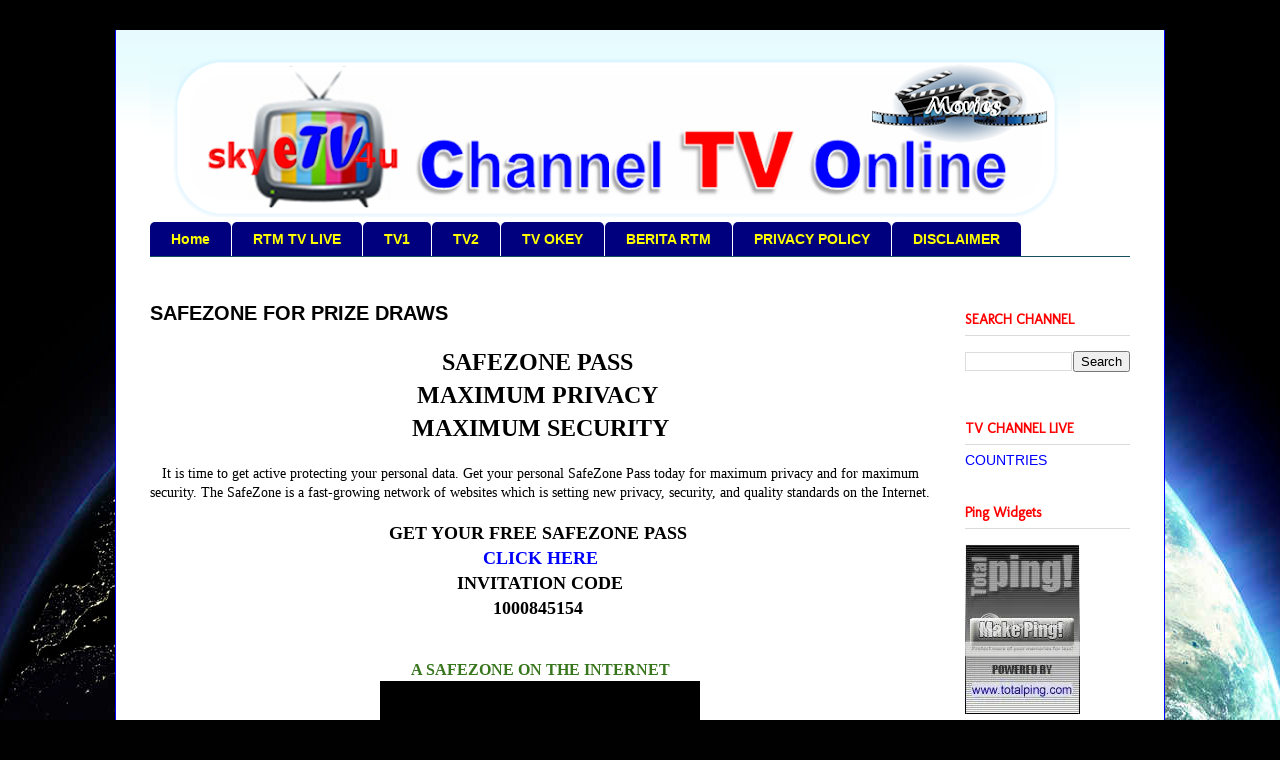

--- FILE ---
content_type: text/html; charset=UTF-8
request_url: https://www.skyetv4u.com/2022/11/safezone-for-prize-draws.html
body_size: 16649
content:
<!DOCTYPE html>
<html class='v2' dir='ltr' xmlns='http://www.w3.org/1999/xhtml' xmlns:b='http://www.google.com/2005/gml/b' xmlns:data='http://www.google.com/2005/gml/data' xmlns:expr='http://www.google.com/2005/gml/expr'>
<head>
<link href='https://www.blogger.com/static/v1/widgets/335934321-css_bundle_v2.css' rel='stylesheet' type='text/css'/>
<meta content='IE=EmulateIE7' http-equiv='X-UA-Compatible'/>
<meta content='width=1100' name='viewport'/>
<meta content='INDEX, FOLLOW' name='robots'>
</meta>
<title>SAFEZONE FOR PRIZE DRAWS :: SkyeTV4u </title>
<meta content='SAFEZONE FOR PRIZE DRAWS Watch TV Online live wherever you go ! AnyTime Anywhere ! Change your favourite local TV stations  at SkyeTV4u.com ' name='Description'/>
<meta content='SAFEZONE FOR PRIZE DRAWS, skyeTV4u, eTV, Skyetvchannel, Channel TV Internet, TV Internet Percuma, Internet TV, 3g, 4g, HD, channel HBO, Movie Online, book ticket, GSC, cinema, Movie Show today, Kaki Wayang, Filem Box office, ABH, AJL28, Anugerah Juara lagu, Rancangan TV, Hiburan TV, Berita Terkini, TV3, TV1 TV2, Astro, Hiburan, Affiliate, Program Affiliate, Jana Pendapatan Di Internet, Jutawan Internet, eBusiness, Malaysia TV Station, Free Live Streaming, Free Live Channel, TV Everywhere, Malaysian, Portal, TV3, ntv7, 8TV, TV9, RT Global, TV3 Live, ntv7 Live, 8TV Live, TV9 Live, RT Global Live, Live, live streaming, tonton, channel, Sky eTv4u, ' name='Keywords'/>
<style type='text/css'>@font-face{font-family:'Cherry Cream Soda';font-style:normal;font-weight:400;font-display:swap;src:url(//fonts.gstatic.com/s/cherrycreamsoda/v21/UMBIrOxBrW6w2FFyi9paG0fdVdRciQd9A98ZD47H.woff2)format('woff2');unicode-range:U+0000-00FF,U+0131,U+0152-0153,U+02BB-02BC,U+02C6,U+02DA,U+02DC,U+0304,U+0308,U+0329,U+2000-206F,U+20AC,U+2122,U+2191,U+2193,U+2212,U+2215,U+FEFF,U+FFFD;}@font-face{font-family:'Molengo';font-style:normal;font-weight:400;font-display:swap;src:url(//fonts.gstatic.com/s/molengo/v17/I_uuMpWeuBzZNBtQXb1akwKso5f4bA.woff2)format('woff2');unicode-range:U+0100-02BA,U+02BD-02C5,U+02C7-02CC,U+02CE-02D7,U+02DD-02FF,U+0304,U+0308,U+0329,U+1D00-1DBF,U+1E00-1E9F,U+1EF2-1EFF,U+2020,U+20A0-20AB,U+20AD-20C0,U+2113,U+2C60-2C7F,U+A720-A7FF;}@font-face{font-family:'Molengo';font-style:normal;font-weight:400;font-display:swap;src:url(//fonts.gstatic.com/s/molengo/v17/I_uuMpWeuBzZNBtQXbNakwKso5c.woff2)format('woff2');unicode-range:U+0000-00FF,U+0131,U+0152-0153,U+02BB-02BC,U+02C6,U+02DA,U+02DC,U+0304,U+0308,U+0329,U+2000-206F,U+20AC,U+2122,U+2191,U+2193,U+2212,U+2215,U+FEFF,U+FFFD;}</style>
<style id='page-skin-1' type='text/css'><!--
/*
-----------------------------------------------
Blogger Template Style
Name:     Ethereal
Designer: Jason Morrow
URL:      jasonmorrow.etsy.com
----------------------------------------------- */
/* Variable definitions
====================
<Variable name="keycolor" description="Main Color" type="color" default="#000000"/>
<Group description="Body Text" selector="body">
<Variable name="body.font" description="Font" type="font"
default="normal normal 13px Arial, Tahoma, Helvetica, FreeSans, sans-serif"/>
<Variable name="body.text.color" description="Text Color" type="color" default="#666666"/>
</Group>
<Group description="Background" selector=".body-fauxcolumns-outer">
<Variable name="body.background.color" description="Outer Background" type="color" default="#fb5e53"/>
<Variable name="content.background.color" description="Main Background" type="color" default="#ffffff"/>
<Variable name="body.border.color" description="Border Color" type="color" default="#fb5e53"/>
</Group>
<Group description="Links" selector=".main-inner">
<Variable name="link.color" description="Link Color" type="color" default="#2198a6"/>
<Variable name="link.visited.color" description="Visited Color" type="color" default="#4d469c"/>
<Variable name="link.hover.color" description="Hover Color" type="color" default="#0000ff"/>
</Group>
<Group description="Blog Title" selector=".header h1">
<Variable name="header.font" description="Font" type="font"
default="normal normal 60px Times, 'Times New Roman', FreeSerif, serif"/>
<Variable name="header.text.color" description="Text Color" type="color" default="#ff8b8b"/>
</Group>
<Group description="Blog Description" selector=".header .description">
<Variable name="description.text.color" description="Description Color" type="color"
default="#666666"/>
</Group>
<Group description="Tabs Text" selector=".tabs-inner .widget li a">
<Variable name="tabs.font" description="Font" type="font"
default="normal normal 12px Arial, Tahoma, Helvetica, FreeSans, sans-serif"/>
<Variable name="tabs.selected.text.color" description="Selected Color" type="color" default="#ffffff"/>
<Variable name="tabs.text.color" description="Text Color" type="color" default="#000000"/>
</Group>
<Group description="Tabs Background" selector=".tabs-outer .PageList">
<Variable name="tabs.selected.background.color" description="Selected Color" type="color" default="#ffa183"/>
<Variable name="tabs.background.color" description="Background Color" type="color" default="#ffdfc7"/>
<Variable name="tabs.border.bevel.color" description="Bevel Color" type="color" default="#fb5e53"/>
</Group>
<Group description="Post Title" selector="h3.post-title, h4, h3.post-title a">
<Variable name="post.title.font" description="Font" type="font"
default="normal normal 24px Times, Times New Roman, serif"/>
<Variable name="post.title.text.color" description="Text Color" type="color" default="#2198a6"/>
</Group>
<Group description="Gadget Title" selector="h2">
<Variable name="widget.title.font" description="Title Font" type="font"
default="normal bold 12px Arial, Tahoma, Helvetica, FreeSans, sans-serif"/>
<Variable name="widget.title.text.color" description="Text Color" type="color" default="#000000"/>
<Variable name="widget.title.border.bevel.color" description="Bevel Color" type="color" default="#dbdbdb"/>
</Group>
<Group description="Accents" selector=".main-inner .widget">
<Variable name="widget.alternate.text.color" description="Alternate Color" type="color" default="#cccccc"/>
<Variable name="widget.border.bevel.color" description="Bevel Color" type="color" default="#dbdbdb"/>
</Group>
<Variable name="body.background" description="Body Background" type="background"
color="#0000ff" default="$(color) none repeat-x scroll top left"/>
<Variable name="body.background.gradient" description="Body Gradient Cap" type="url"
default="none"/>
<Variable name="body.background.imageBorder" description="Body Image Border" type="url"
default="none"/>
<Variable name="body.background.imageBorder.position.left" description="Body Image Border Left" type="length"
default="0"/>
<Variable name="body.background.imageBorder.position.right" description="Body Image Border Right" type="length"
default="0"/>
<Variable name="header.background.gradient" description="Header Background Gradient" type="url" default="none"/>
<Variable name="content.background.gradient" description="Content Gradient" type="url" default="none"/>
<Variable name="link.decoration" description="Link Decoration" type="string" default="none"/>
<Variable name="link.visited.decoration" description="Link Visited Decoration" type="string" default="none"/>
<Variable name="link.hover.decoration" description="Link Hover Decoration" type="string" default="underline"/>
<Variable name="widget.padding.top" description="Widget Padding Top" type="length" default="15px"/>
<Variable name="date.space" description="Date Space" type="length" default="15px"/>
<Variable name="post.first.padding.top" description="First Post Padding Top" type="length" default="0"/>
<Variable name="mobile.background.overlay" description="Mobile Background Overlay" type="string" default=""/>
<Variable name="mobile.background.size" description="Mobile Background Size" type="string" default="auto"/>
<Variable name="startSide" description="Side where text starts in blog language" type="automatic" default="left"/>
<Variable name="endSide" description="Side where text ends in blog language" type="automatic" default="right"/>
*/
/* Content of skyeTV4u
----------------------------------------------- */
body {
font: normal normal 14px Verdana, Geneva, sans-serif;
color: #000000;
background: #010101 url(//themes.googleusercontent.com/image?id=1f-p4d2MS_T8qP_40US1-noQRizaQ_2OtaFi66bAkuKLLkaaBJGuFTmrkvYxWGgzDXvIG) no-repeat fixed top center /* Credit: enot-poloskun (http://www.istockphoto.com/googleimages.php?id=6222599&platform=blogger) */;
}
html body .content-outer {
min-width: 0;
max-width: 100%;
width: 100%;
}
a:link {
text-decoration: none;
color: #0000ff;
}
a:visited {
text-decoration: none;
color: #0000ff;
}
a:hover {
text-decoration: underline;
color: #010101;
}
.main-inner {
padding-top: 15px;
}
.body-fauxcolumn-outer {
background: transparent none repeat-x scroll top center;
}
.content-fauxcolumns .fauxcolumn-inner {
background: #ffffff url(//www.blogblog.com/1kt/ethereal/bird-2toned-blue-fade.png) repeat-x scroll top left;
border-left: 1px solid #0000ff;
border-right: 1px solid #0000ff;
}
/* Flexible Background of skyeTV4u
----------------------------------------------- */
.content-fauxcolumn-outer .fauxborder-left {
width: 100%;
padding-left: 300px;
margin-left: -300px;
background-color: transparent;
background-image: none;
background-repeat: no-repeat;
background-position: left top;
}
.content-fauxcolumn-outer .fauxborder-right {
margin-right: -299px;
width: 299px;
background-color: transparent;
background-image: none;
background-repeat: no-repeat;
background-position: right top;
}
/* Columns of skyeTV4u
----------------------------------------------- */
.content-inner {
padding: 0;
}
/* Header of skyeTV4u
----------------------------------------------- */
.header-inner {
padding: 27px 0 3px;
}
.header-inner .section {
margin: 0 35px;
}
.Header h1 {
font: normal bold 80px Cherry Cream Soda;
color: #0000ff;
}
.Header h1 a {
color: #0000ff;
}
.Header .description {
font-size: 115%;
color: #000000;
}
.header-inner .Header .titlewrapper,
.header-inner .Header .descriptionwrapper {
padding-left: 0;
padding-right: 0;
margin-bottom: 0;
}
/* Tabs of skyeTV4u
----------------------------------------------- */
.tabs-outer {
position: relative;
background: transparent;
}
.tabs-cap-top, .tabs-cap-bottom {
position: absolute;
width: 100%;
}
.tabs-cap-bottom {
bottom: 0;
}
.tabs-inner {
padding: 0;
}
.tabs-inner .section {
margin: 0 35px;
}
*+html body .tabs-inner .widget li {
padding: 1px;
}
.PageList {
border-bottom: 1px solid #134f5c;
}
.tabs-inner .widget li.selected a,
.tabs-inner .widget li a:hover {
position: relative;
-moz-border-radius-topleft: 5px;
-moz-border-radius-topright: 5px;
-webkit-border-top-left-radius: 5px;
-webkit-border-top-right-radius: 5px;
-goog-ms-border-top-left-radius: 5px;
-goog-ms-border-top-right-radius: 5px;
border-top-left-radius: 5px;
border-top-right-radius: 5px;
background: #0000ff none ;
color: #ffffff;
}
.tabs-inner .widget li a {
display: inline-block;
margin: 0;
margin-right: 1px;
padding: .65em 1.5em;
font: normal bold 14px Arial, Tahoma, Helvetica, FreeSans, sans-serif;
color: #ffff00;
background-color: #00007f;
-moz-border-radius-topleft: 5px;
-moz-border-radius-topright: 5px;
-webkit-border-top-left-radius: 5px;
-webkit-border-top-right-radius: 5px;
-goog-ms-border-top-left-radius: 5px;
-goog-ms-border-top-right-radius: 5px;
border-top-left-radius: 5px;
border-top-right-radius: 5px;
}
/* Headings of skyeTV4u
----------------------------------------------- */
h2 {
font: normal bold 14px Molengo;
color: #ff0000;
}
/* Widgets of skyeTV4u
----------------------------------------------- */
.main-inner .column-left-inner {
padding: 0 0 0 20px;
}
.main-inner .column-left-inner .section {
margin-right: 0;
}
.main-inner .column-right-inner {
padding: 0 20px 0 0;
}
.main-inner .column-right-inner .section {
margin-left: 0;
}
.main-inner .section {
padding: 0;
}
.main-inner .widget {
padding: 0 0 15px;
margin: 20px 0;
border-bottom: 1px solid #ffffff;
}
.main-inner .widget h2 {
margin: 0;
padding: .6em 0 .5em;
}
.footer-inner .widget h2 {
padding: 0 0 .4em;
}
.main-inner .widget h2 + div, .footer-inner .widget h2 + div {
padding-top: 15px;
}
.main-inner .widget .widget-content {
margin: 0;
padding: 15px 0 0;
}
.main-inner .widget ul, .main-inner .widget #ArchiveList ul.flat {
margin: -15px -15px -15px;
padding: 0;
list-style: none;
}
.main-inner .sidebar .widget h2 {
border-bottom: 1px solid #dbdbdb;
}
.main-inner .widget #ArchiveList {
margin: -15px 0 0;
}
.main-inner .widget ul li, .main-inner .widget #ArchiveList ul.flat li {
padding: .5em 15px;
text-indent: 0;
}
.main-inner .widget #ArchiveList ul li {
padding-top: .25em;
padding-bottom: .25em;
}
.main-inner .widget ul li:first-child, .main-inner .widget #ArchiveList ul.flat li:first-child {
border-top: none;
}
.main-inner .widget ul li:last-child, .main-inner .widget #ArchiveList ul.flat li:last-child {
border-bottom: none;
}
.main-inner .widget .post-body ul {
padding: 0 2.5em;
margin: .5em 0;
list-style: disc;
}
.main-inner .widget .post-body ul li {
padding: 0.25em 0;
margin-bottom: .25em;
color: #000000;
border: none;
}
.footer-inner .widget ul {
padding: 0;
list-style: none;
}
.widget .zippy {
color: #010101;
}
/* Posts of skyeTV4u
----------------------------------------------- */
.main.section {
margin: 0 20px;
}
body .main-inner .Blog {
padding: 0;
background-color: transparent;
border: none;
}
.main-inner .widget h2.date-header {
border-bottom: 1px solid #dbdbdb;
}
.date-outer {
position: relative;
margin: 15px 0 20px;
}
.date-outer:first-child {
margin-top: 0;
}
.date-posts {
clear: both;
}
.post-outer, .inline-ad {
border-bottom: 1px solid #ffffff;
padding: 30px 0;
}
.post-outer {
padding-bottom: 10px;
}
.post-outer:first-child {
padding-top: 0;
border-top: none;
}
.post-outer:last-child, .inline-ad:last-child {
border-bottom: none;
}
.post-body img {
padding: 8px;
}
h3.post-title, h4 {
font: normal bold 20px 'Trebuchet MS', Trebuchet, sans-serif;
color: #010101;
}
h3.post-title a {
font: normal bold 20px 'Trebuchet MS', Trebuchet, sans-serif;
color: #010101;
text-decoration: none;
}
h3.post-title a:hover {
color: #010101;
text-decoration: underline;
}
.post-header {
margin: 0 0 1.5em;
}
.post-body {
line-height: 1.4;
}
.post-footer {
margin: 1.5em 0 0;
}
#blog-pager {
padding: 15px;
}
.blog-feeds, .post-feeds {
margin: 1em 0;
text-align: center;
}
.post-outer .comments {
margin-top: 2em;
}
/* Comments of skyeTV4u
----------------------------------------------- */
.comments .comments-content .icon.blog-author {
background-repeat: no-repeat;
background-image: url([data-uri]);
}
.comments .comments-content .loadmore a {
background: #ffffff url(//www.blogblog.com/1kt/ethereal/bird-2toned-blue-fade.png) repeat-x scroll top left;
}
.comments .comments-content .loadmore a {
border-top: 1px solid #dbdbdb;
border-bottom: 1px solid #dbdbdb;
}
.comments .comment-thread.inline-thread {
background: #ffffff url(//www.blogblog.com/1kt/ethereal/bird-2toned-blue-fade.png) repeat-x scroll top left;
}
.comments .continue {
border-top: 2px solid #dbdbdb;
}
/* Footer of skyeTV4u
----------------------------------------------- */
.footer-inner {
padding: 30px 0;
overflow: hidden;
}
/* Mobile of skyeTV4u
----------------------------------------------- */
body.mobile  {
padding: 0 10px;
background-size: auto
}
.mobile .body-fauxcolumn-outer {
background: ;
}
.mobile .content-fauxcolumns .fauxcolumn-inner {
opacity: 0.75;
}
.mobile .content-fauxcolumn-outer .fauxborder-right {
margin-right: 0;
}
.mobile-link-button {
background-color: #0000ff;
}
.mobile-link-button a:link, .mobile-link-button a:visited {
color: #ffffff;
}
.mobile-index-contents {
color: #444444;
}
.mobile .body-fauxcolumn-outer {
background-size: 100% auto;
}
.mobile .mobile-date-outer {
border-bottom: transparent;
}
.mobile .PageList {
border-bottom: none;
}
.mobile .tabs-inner .section {
margin: 0;
}
.mobile .tabs-inner .PageList .widget-content {
background: #0000ff none;
color: #ffffff;
}
.mobile .tabs-inner .PageList .widget-content .pagelist-arrow {
border-left: 1px solid #ffffff;
}
.mobile .footer-inner {
overflow: visible;
}
body.mobile .AdSense {
margin: 0 -10px;
}

--></style>
<style id='template-skin-1' type='text/css'><!--
body {
min-width: 1050px;
}
.content-outer, .content-fauxcolumn-outer, .region-inner {
min-width: 1050px;
max-width: 1050px;
_width: 1050px;
}
.main-inner .columns {
padding-left: 0px;
padding-right: 200px;
}
.main-inner .fauxcolumn-center-outer {
left: 0px;
right: 200px;
/* IE6 does not respect left and right together */
_width: expression(this.parentNode.offsetWidth -
parseInt("0px") -
parseInt("200px") + 'px');
}
.main-inner .fauxcolumn-left-outer {
width: 0px;
}
.main-inner .fauxcolumn-right-outer {
width: 200px;
}
.main-inner .column-left-outer {
width: 0px;
right: 100%;
margin-left: -0px;
}
.main-inner .column-right-outer {
width: 200px;
margin-right: -200px;
}
#layout {
min-width: 0;
}
#layout .content-outer {
min-width: 0;
width: 800px;
}
#layout .region-inner {
min-width: 0;
width: auto;
}
--></style>
<meta content='NacZ0iEOuryLm7IdeY56LZ9QDgULzCgdT3aw3xR0ByU' name='google-site-verification'/>
<link href='https://www.blogger.com/dyn-css/authorization.css?targetBlogID=431672618332574052&amp;zx=610bda85-d334-48ab-a8ac-ab6b6d0dd118' media='none' onload='if(media!=&#39;all&#39;)media=&#39;all&#39;' rel='stylesheet'/><noscript><link href='https://www.blogger.com/dyn-css/authorization.css?targetBlogID=431672618332574052&amp;zx=610bda85-d334-48ab-a8ac-ab6b6d0dd118' rel='stylesheet'/></noscript>
<meta name='google-adsense-platform-account' content='ca-host-pub-1556223355139109'/>
<meta name='google-adsense-platform-domain' content='blogspot.com'/>

<!-- data-ad-client=ca-pub-1790914191473768 -->

</head>
<body class='loading'>
<div class='navbar no-items section' id='navbar'>
</div>
<div class='body-fauxcolumns'>
<div class='fauxcolumn-outer body-fauxcolumn-outer'>
<div class='cap-top'>
<div class='cap-left'></div>
<div class='cap-right'></div>
</div>
<div class='fauxborder-left'>
<div class='fauxborder-right'></div>
<div class='fauxcolumn-inner'>
</div>
</div>
<div class='cap-bottom'>
<div class='cap-left'></div>
<div class='cap-right'></div>
</div>
</div>
</div>
<div class='content'>
<div class='content-fauxcolumns'>
<div class='fauxcolumn-outer content-fauxcolumn-outer'>
<div class='cap-top'>
<div class='cap-left'></div>
<div class='cap-right'></div>
</div>
<div class='fauxborder-left'>
<div class='fauxborder-right'></div>
<div class='fauxcolumn-inner'>
</div>
</div>
<div class='cap-bottom'>
<div class='cap-left'></div>
<div class='cap-right'></div>
</div>
</div>
</div>
<div class='content-outer'>
<div class='content-cap-top cap-top'>
<div class='cap-left'></div>
<div class='cap-right'></div>
</div>
<div class='fauxborder-left content-fauxborder-left'>
<div class='fauxborder-right content-fauxborder-right'></div>
<div class='content-inner'>
<header>
<div class='header-outer'>
<div class='header-cap-top cap-top'>
<div class='cap-left'></div>
<div class='cap-right'></div>
</div>
<div class='fauxborder-left header-fauxborder-left'>
<div class='fauxborder-right header-fauxborder-right'></div>
<div class='region-inner header-inner'>
<div class='header section' id='header'><div class='widget Header' data-version='1' id='Header1'>
<div id='header-inner'>
<a href='https://www.skyetv4u.com/' style='display: block'>
<img alt='SkyeTV4u ' height='162px; ' id='Header1_headerimg' src='https://blogger.googleusercontent.com/img/b/R29vZ2xl/AVvXsEi4tTNhUOMukNrUF8e1dKVxLA70toeBwWf0LR2mE2GTqCH-5omD5iU4gMazTbrxSXiBb5CwJcUl5RRFDNEb_zPO6KOlCqs0i2I0OjfSuA75WokgZrtnJi6L57UQ8WqXMttxvYcOSAYOQ5U/s930/SKYETV4U+Internet+TV+-+FREE+GAMES+ONLINE+-+Webcasts+TV++-+TV+Channel+Online++-+TV+Live+-+World+Wide+Internet+TV+-+ABNxcess+Internet+TV+Channels.png' style='display: block' width='930px; '/>
</a>
</div>
</div></div>
</div>
</div>
<div class='header-cap-bottom cap-bottom'>
<div class='cap-left'></div>
<div class='cap-right'></div>
</div>
</div>
</header>
<div class='tabs-outer'>
<div class='tabs-cap-top cap-top'>
<div class='cap-left'></div>
<div class='cap-right'></div>
</div>
<div class='fauxborder-left tabs-fauxborder-left'>
<div class='fauxborder-right tabs-fauxborder-right'></div>
<div class='region-inner tabs-inner'>
<div class='tabs section' id='crosscol'><div class='widget PageList' data-version='1' id='PageList1'>
<h2>TV CHANNEL</h2>
<div class='widget-content'>
<ul>
<li>
<a href='https://www.skyetv4u.com/'>Home</a>
</li>
<li>
<a href='https://www.skyetv4u.com/p/rtm-tv-live.html'>RTM TV LIVE</a>
</li>
<li>
<a href='https://www.skyetv4u.com/p/tv1.html'>TV1</a>
</li>
<li>
<a href='https://www.skyetv4u.com/p/tv2.html'>TV2</a>
</li>
<li>
<a href='https://www.skyetv4u.com/p/tv-okey.html'>TV OKEY</a>
</li>
<li>
<a href='https://www.skyetv4u.com/p/berita-rtm.html'>BERITA RTM</a>
</li>
<li>
<a href='https://www.skyetv4u.com/p/privacy-policy.html'>PRIVACY POLICY</a>
</li>
<li>
<a href='https://www.skyetv4u.com/p/disclaimer.html'>DISCLAIMER</a>
</li>
</ul>
<div class='clear'></div>
</div>
</div></div>
<div class='tabs section' id='crosscol-overflow'><div class='widget HTML' data-version='1' id='HTML1'>
<h2 class='title'>Free TV Channel</h2>
<div class='widget-content'>
</div>
<div class='clear'></div>
</div></div>
</div>
</div>
<div class='tabs-cap-bottom cap-bottom'>
<div class='cap-left'></div>
<div class='cap-right'></div>
</div>
</div>
<div class='main-outer'>
<div class='main-cap-top cap-top'>
<div class='cap-left'></div>
<div class='cap-right'></div>
</div>
<div class='fauxborder-left main-fauxborder-left'>
<div class='fauxborder-right main-fauxborder-right'></div>
<div class='region-inner main-inner'>
<div class='columns fauxcolumns'>
<div class='fauxcolumn-outer fauxcolumn-center-outer'>
<div class='cap-top'>
<div class='cap-left'></div>
<div class='cap-right'></div>
</div>
<div class='fauxborder-left'>
<div class='fauxborder-right'></div>
<div class='fauxcolumn-inner'>
</div>
</div>
<div class='cap-bottom'>
<div class='cap-left'></div>
<div class='cap-right'></div>
</div>
</div>
<div class='fauxcolumn-outer fauxcolumn-left-outer'>
<div class='cap-top'>
<div class='cap-left'></div>
<div class='cap-right'></div>
</div>
<div class='fauxborder-left'>
<div class='fauxborder-right'></div>
<div class='fauxcolumn-inner'>
</div>
</div>
<div class='cap-bottom'>
<div class='cap-left'></div>
<div class='cap-right'></div>
</div>
</div>
<div class='fauxcolumn-outer fauxcolumn-right-outer'>
<div class='cap-top'>
<div class='cap-left'></div>
<div class='cap-right'></div>
</div>
<div class='fauxborder-left'>
<div class='fauxborder-right'></div>
<div class='fauxcolumn-inner'>
</div>
</div>
<div class='cap-bottom'>
<div class='cap-left'></div>
<div class='cap-right'></div>
</div>
</div>
<!-- corrects IE6 width calculation -->
<div class='columns-inner'>
<div class='column-center-outer'>
<div class='column-center-inner'>
<div class='main section' id='main'><div class='widget Blog' data-version='1' id='Blog1'>
<div class='blog-posts hfeed'>

          <div class="date-outer">
        

          <div class="date-posts">
        
<div class='post-outer'>
<div class='post hentry' itemscope='itemscope' itemtype='http://schema.org/BlogPosting'>
<a name='831161192147200439'></a>
<h3 class='post-title entry-title' itemprop='name'>
SAFEZONE FOR PRIZE DRAWS
</h3>
<div class='post-header'>
<div class='post-header-line-1'></div>
</div>
<div class='post-body entry-content' id='post-body-831161192147200439' itemprop='articleBody'>
<div style="text-align: left;"><div style="text-align: center;"><div><b style="font-family: verdana;"><span style="font-size: x-large;">SAFEZONE PASS&nbsp;</span></b></div><div><span style="font-family: verdana;"><b><span style="font-size: x-large;">MAXIMUM PRIVACY&nbsp;<br />MAXIMUM SECURITY</span></b><br /><br /></span></div><div><span style="font-family: verdana;"><div>It is time to get active protecting your personal data. Get your personal SafeZone Pass today for maximum privacy and for maximum security. The SafeZone is a fast-growing network of websites which is setting new privacy, security, and quality standards on the Internet.</div><div><br /></div></span></div><div><span style="font-family: verdana;"><span style="font-size: large;"><b>GET YOUR FREE SAFEZONE PASS&nbsp;</b></span></span></div><div><span style="color: #2b00fe; font-family: verdana; font-size: large;"><b><a href="https://www.safe.zone/1000845154" target="_blank">CLICK HERE</a></b></span></div><div><span style="font-family: verdana; font-size: large;"><b>INVITATION CODE</b></span></div><div><span style="font-family: verdana; font-size: large;"><b>1000845154&nbsp;</b></span></div><div><br /></div><div><span style="font-family: verdana;"><br /></span></div><div><span style="color: #38761d; font-family: verdana; font-size: medium;"><b>A SAFEZONE ON THE INTERNET</b></span></div><div><div class="separator" style="clear: both; text-align: center;"><iframe allowfullscreen="allowfullscreen" class="b-hbp-video b-uploaded" frameborder="0" height="266" id="BLOGGER-video-0c5ae0cfc661724d-3043" mozallowfullscreen="mozallowfullscreen" src="https://www.blogger.com/video.g?token=AD6v5dz4lLDEyNjC_DUwob43HmY-nf3YaNcIaGwVwND_tSRcu5SRmmVDK0IC_fhA6T-m4Z5qHnhpVTjrZHF3iwq6Wq-9cFz65cVVaz3M5BSWgsQRFsoqgSgOmZvd2M4_W1y4q9aAstc" webkitallowfullscreen="webkitallowfullscreen" width="320"></iframe></div><span style="font-family: verdana;"><br /></span></div><div><span style="font-family: verdana;">Everyday, in the news we can read about data hacks: email addresses, passwords, credit card details, names, phone numbers, whole identities&#8230;</span></div><div><span style="font-family: verdana;"><br /></span></div><div><span style="color: red; font-family: verdana; font-size: medium;"><b>YOUR IDENTITY IS AT RISK!</b></span></div><div><span style="font-family: verdana;"><br /></span></div><div><span style="font-family: verdana;">It is time to get active protecting your personal data. Get your personal SafeZone Pass today. The SafeZone is a fast-growing network of websites which is setting new privacy, security, and quality standards on the Internet.</span></div><div><span style="font-family: verdana;"><br /></span></div><div><span style="font-family: verdana;"><br /></span></div><div><span style="color: #38761d; font-family: verdana; font-size: medium;"><b>A SAFEZONE FOR BUSINESSES</b></span></div><div><div class="separator" style="clear: both; text-align: center;"><img border="0" data-original-height="540" data-original-width="960" height="225" src="https://blogger.googleusercontent.com/img/b/R29vZ2xl/AVvXsEi5VM_eo4nCzPW1PmYe5qBAXiAuQtRYzYyQSlP1ObniAh9qM2oJund2KYIxi8MCHbBRaKbKbvkIXv_FSbEi27p-7nqh2soHgxDUYLTPG6WYvdU8-aagQX5fWc19vRKTr-ZKCbuoWKQSRmo/w400-h225/A+SAFEZONE+FOR+BUSINESSES.png" width="400" /></div><span style="font-family: verdana;"><br /></span></div><div><span style="font-family: verdana;">The current crisis is a challenge for most business owners. It needs a smart strategy not only to avoid bankruptcy but to be one of the winners when life turns back to normal.</span></div><div><span style="font-family: verdana;"><br /></span></div><div><span style="color: red; font-family: verdana; font-size: medium;"><b>YOUR BUSINESS IS AT RISK!</b></span></div><div><span style="font-family: verdana;"><br /></span></div><div><span style="font-family: verdana;">Together with international marketing experts, we have developed a unique and powerful strategy for more customers, more revenue, and more profits based on high level customer satisfaction.</span></div><div><span style="font-family: verdana;"><br /></span></div><div><span style="font-family: verdana;"><br /></span></div><div><span style="color: #38761d; font-family: verdana; font-size: medium;"><b>A SAFEZONE FOR YOUR HEALTH</b></span></div><div><div class="separator" style="clear: both; text-align: center;"><img border="0" data-original-height="540" data-original-width="960" height="225" src="https://blogger.googleusercontent.com/img/b/R29vZ2xl/AVvXsEh8hi_c4Q3olUpnv5NCjwG_c1-jMpXirpgH1fVJTGDNHt_Prv5MOs4tXMzHfxLLy_yaPLtUsrN5TGAxBcKjfCrCIRYx6YcZMCFlAjSiX-UEy3uJKZIxAcd86V9zAVFhub3kScIxTW54mTI/w400-h225/A+SAFEZONE+FOR+YOUR+HEALTH.png" width="400" /></div><span style="font-family: verdana;"><br /></span></div><div><span style="font-family: verdana;">The current crisis shows how important an effective health protection is. A strong immune system combined with a healthy lifestyle is the best way to keep your body and mind in balance.</span></div><div><span style="font-family: verdana;"><br /></span></div><div><span style="color: red; font-family: verdana; font-size: medium;"><b>YOUR HEALTH IS AT RISK!</b></span></div><div><span style="font-family: verdana;"><br /></span></div><div><span style="font-family: verdana;">Our network of health specialists can help* you to stay healthy or to get you back to your desired health level.</span></div><div><span style="font-family: verdana;"><br /></span></div><div><span style="font-family: verdana;"><br /></span></div><div><span style="color: #38761d; font-family: verdana; font-size: medium;"><b>A SAFEZONE FOR YOUR WEALTH</b></span></div><div><div class="separator" style="clear: both; text-align: center;"><img border="0" data-original-height="540" data-original-width="960" height="225" src="https://blogger.googleusercontent.com/img/b/R29vZ2xl/AVvXsEjDKZiM27ZRf6mPIloY9ex0kvdEy5OYGdgDnDIfIvMEesEp7WhhUWOG2AAmfH_4ldfPU1fV_e5lS8ddW9kx9Gx40KFo5Pi9O2kb5ekaYKQrVNfl78dbQSMt3NBCjhjgG6VjDyXJKuYtX2M/w400-h225/A+SAFEZONE+FOR+YOUR+WEALTH.png" width="400" /></div><span style="font-family: verdana;"><br /></span></div><div><span style="font-family: verdana;">The value of many asset classes is diminishing, and on top of this, someone must bear the costs of the biggest commercial and industrial shutdown since World War II.</span></div><div><span style="font-family: verdana;"><br /></span></div><div><span style="color: red; font-family: verdana; font-size: medium;"><b>YOUR WEALTH IS AT RISK!</b></span></div><div><span style="font-family: verdana;"><br /></span></div><div><span style="font-family: verdana;">Our team of international financial experts have developed a state-of-the-art strategy* not only to protect your assets, but to reach the highest ROI at a very low risk level.</span></div><div><span style="font-family: verdana;"><br /></span></div><div><span style="font-family: verdana;"><br /></span></div><div><span style="color: #38761d; font-family: verdana; font-size: medium;"><b>A SAFEZONE FOR YOUR DATA</b></span></div><div><div class="separator" style="clear: both; text-align: center;"><img border="0" data-original-height="540" data-original-width="960" height="225" src="https://blogger.googleusercontent.com/img/b/R29vZ2xl/AVvXsEjW-Jv8w5s-r65l4PLb6lQSJqOGjZDzYYL2OyqqmmRP55NwDkMtjw6CSVmSxRkyIYvP3C1XdgFs6Y7BkKdVzfavMutzuswdX9bTHwfu-DqbwRDSCj3_TEzedLdUAcdswXWXt3q6PqI0HeU/w400-h225/A+SAFEZONE+FOR+YOUR+DATA.png" width="400" /></div><span style="font-family: verdana;"><br /></span></div><div><span style="font-family: verdana;">Your SafeZone Pass is protecting your personal data. Starting with your signup, all your personal data is military-grade encrypted and masked by a 10-digit PERNUM (PERsonal NUMber).</span></div><div><span style="font-family: verdana;"><br /></span></div><div><span style="color: red; font-family: verdana; font-size: medium;"><b>PROTECT YOUR DATA!</b></span></div><div><span style="font-family: verdana;"><br /></span></div><div><span style="font-family: verdana;">At all participating websites you share your PERNUM to identify yourself and none of your data is stored on third-party servers.</span></div><div><span style="font-family: verdana;"><br /></span></div><div><span style="font-family: verdana;"><br /></span></div><div><span style="font-family: verdana;"><br /></span></div><div><span style="color: #38761d; font-family: verdana; font-size: medium;"><b>A SAFEZONE FOR SHOPPING</b></span></div><div><div class="separator" style="clear: both; text-align: center;"><img border="0" data-original-height="540" data-original-width="960" height="225" src="https://blogger.googleusercontent.com/img/b/R29vZ2xl/AVvXsEjfVNwSOOVNfwOfIDCEv_-iSdGi02Wr3wGQ5iAm0ihrTwJ46wOXlOwWo629P2NOuB_D86D1bYgkkhd86Z8XOzHIHS12Eyh72dfd8CcBzZe6lpaT0oo2U7PpiFeKbVVwau6_A2W4T8FNaJg/w400-h225/A+SAFEZONE+FOR+SHOPPING.png" width="400" /></div><span style="font-family: verdana;"><br /></span></div><div><span style="font-family: verdana;">We open our SafeZone for accredited businesses only. Thus, we make it easy for you to identify real businesses offering real products and services.</span></div><div><span style="font-family: verdana;"><br /></span></div><div><span style="color: red; font-family: verdana; font-size: medium;"><b>SHOP WITH CONFIDENCE!</b></span></div><div><span style="font-family: verdana;"><br /></span></div><div><span style="font-family: verdana;">Find the best deals from local vendors as well as from national and international shops. Enjoy the fun of online shopping without the fear of fraudsters and fake shops.</span></div><div><span style="font-family: verdana;"><br /></span></div><div><span style="font-family: verdana;"><br /></span></div><div><span style="color: #38761d; font-family: verdana; font-size: medium;"><b>A SAFEZONE FOR AN EXTRA INCOME</b></span></div><div><div class="separator" style="clear: both; text-align: center;"><img border="0" data-original-height="540" data-original-width="960" height="225" src="https://blogger.googleusercontent.com/img/b/R29vZ2xl/AVvXsEi2zDdDZ6dgi430VnwRrt-QvmpGtz4raQb2eEDIqmuMfBuS1yvyBBqnDOsXycizrpnLdNFvKryrstfXh9xEr0Ngm_GI_t96L7vGXEoX0OcfzLLARAeXRXVAtgAVy1WxVvYQGVYF1Tn9Nz4/w400-h225/A+SAFEZONE+FOR+AN+EXTRA+INCOME.png" width="400" /></div><span style="font-family: verdana;"><br /></span></div><div><span style="font-family: verdana;">Many people try to make some extra money online. Most people fail, and even worse, they lose money.</span></div><div><span style="font-family: verdana;"><br /></span></div><div><span style="color: red; font-family: verdana; font-size: medium;"><b>START EARNING TODAY!</b></span></div><div><span style="font-family: verdana;"><br /></span></div><div><span style="font-family: verdana;">In our SafeZone, you are automatically qualified for our &#8216;We Share Success&#8217; affiliate program. Simply invite other members to join the SafeZone for free and collect valuable commissions and bonuses without any upfront costs.</span></div><div><span style="font-family: verdana;"><br /></span></div><div><span style="font-family: verdana;"><br /></span></div><div><span style="color: #38761d; font-family: verdana; font-size: medium;"><b>A SAFEZONE FOR DIGITAL PAYMENTS</b></span></div><div><div class="separator" style="clear: both; text-align: center;"><a href="https://blogger.googleusercontent.com/img/b/R29vZ2xl/AVvXsEghg_ZqjIqUy0nQT-LWwGKn82GmQWPLj3C2w4xA2nihFNqPP3YQ2Qqqxlvp-0rIUou-gz5trtzhb5lq3ezpa-oQ_JJJbWXZgwedMI0xc4B5a0XPro3eAqwG6ed5abvVaFNAuZrLyDWRSdw/s960/A+SAFEZONE+FOR+DIGITAL+PAYMENTS.png" style="margin-left: 1em; margin-right: 1em;"><img border="0" data-original-height="540" data-original-width="960" src="https://blogger.googleusercontent.com/img/b/R29vZ2xl/AVvXsEghg_ZqjIqUy0nQT-LWwGKn82GmQWPLj3C2w4xA2nihFNqPP3YQ2Qqqxlvp-0rIUou-gz5trtzhb5lq3ezpa-oQ_JJJbWXZgwedMI0xc4B5a0XPro3eAqwG6ed5abvVaFNAuZrLyDWRSdw/s320/A+SAFEZONE+FOR+DIGITAL+PAYMENTS.png" width="320" /></a></div><img height="108" src="https://www.yemfoundation.org/images/YEM_Coin.gif" width="108" /><img height="108" src="https://www.yemfoundation.org/images/YEM_Coin.gif" width="108" /><img height="108" src="https://www.yemfoundation.org/images/YEM_Coin.gif" width="108" /><br /><span style="font-family: verdana;"><br /></span></div><div><span style="font-family: verdana;">Many crypto currencies are proud to be anonymous and &#8216;outside the system&#8217;. Thus, we created a digital currency that is fulfilling all legal requirements.</span></div><div><span style="font-family: verdana;"><br /></span></div><div><span style="color: red; font-family: verdana; font-size: medium;"><b>WELCOME TO YOUR EVERYDAY MONEY!</b></span></div><div><span style="font-family: verdana;"><br /></span></div><div><span style="font-family: verdana;">The YEM (Rainbow Currency) is based on high-end blockchain technology and has been used in millions of transactions across the globe to pay for goods and services, vacations, cars, and even real-estate.</span></div><div><span style="font-family: verdana;"><br /></span></div><div><span style="font-family: verdana;"><br /></span></div><div><span style="color: #38761d; font-family: verdana; font-size: medium;"><b>A SAFEZONE FOR FREE BENEFITS</b></span></div><div><div class="separator" style="clear: both; text-align: center;"><img border="0" data-original-height="540" data-original-width="960" height="225" src="https://blogger.googleusercontent.com/img/b/R29vZ2xl/AVvXsEj0h1D-r1z58UlnhhUcoJtqCd5R9eYQbz21VMPAJDHidEpUQtD1hm_GP2RF1yTJ9dxP6-eTHQEqK2EJM94TrXZiZ0yzQQM40BGFevRbpJdDG6Qh-J4kpNHcb328Zweuizi67aMl9bpEFFM/w400-h225/A+SAFEZONE+FOR+FREE+BENEFITS.png" width="400" /></div><span style="font-family: verdana;"><br /></span></div><div><span style="font-family: verdana;">Instead of paying millions of dollars for advertising and marketing, we reward our members for being active within the SafeZone.</span></div><div><span style="font-family: verdana;"><br /></span></div><div><span style="color: red; font-family: verdana; font-size: medium;"><b>RECEIVE FREE REWARDS!</b></span></div><div><span style="font-family: verdana;"><br /></span></div><div><span style="font-family: verdana;">Just for signing up, we reward you with 10 FREE YEM (a 10.21 USD value). Collect more FREE YEM for social posts, for inviting other members, or for participating in campaigns. Additionally, you can download valuable eBooks for free.</span></div><div><span style="font-family: verdana;"><br /></span></div><div><span style="font-family: verdana;"><br /></span></div><div><span style="color: #38761d; font-family: verdana; font-size: medium;"><b>A SAFEZONE FOR YOUR TALENT</b></span></div><div><div class="separator" style="clear: both; text-align: center;"><img border="0" data-original-height="474" data-original-width="890" height="213" src="https://blogger.googleusercontent.com/img/b/R29vZ2xl/AVvXsEjk3INWzkNOElSKsXJNTWDqQs_mQHuRaNheDmvvHsS8p8DMkMo3NfqtTE9OSRfX6HiWSBntzK_zr9C7_59RzG9kM0gMgfkjDKAKOyecWQcch2X3FwpbkziZChVCLJwIFALWRSu1pTJq5jU/w400-h213/A+SAFEZONE+FOR+YOUR+TALENT+-+BIGGEST+TALENT.png" width="400" /></div><span style="font-family: verdana;"><br /></span></div><div><span style="font-family: verdana;">Nowadays, it is not easy for artists to monetize their talent. Within the SafeZone, we have exciting talent contests and video platforms to showcase your talent.</span></div><div><span style="font-family: verdana;"><br /></span></div><div><span style="color: red; font-family: verdana; font-size: medium;"><b>SHOW YOUR TALENT!</b></span></div><div><span style="font-family: verdana;"><br /></span></div><div><span style="font-family: verdana;">Over the last 7 years, we have invited many talents to perform in Las Vegas (where our U.S. HQ is), we have produced several songs (including a #1 hit) and sponsored artists across the globe.</span></div><div><span style="font-family: verdana;"><br /></span></div><div><span style="font-family: verdana;"><br /></span></div><div><span style="color: #38761d; font-family: verdana; font-size: medium;"><b>A SAFEZONE FOR PRIZE DRAWS</b></span></div><div><div class="separator" style="clear: both; text-align: center;"><img border="0" data-original-height="184" data-original-width="640" height="144" src="https://blogger.googleusercontent.com/img/b/R29vZ2xl/AVvXsEh3zceQLQ-YsBQm4nHBCpAUGxWSpGXHE8ps4PFxlkvnVOC7aekUHMnTqdDtyRCMO_gOGgchzZp8YoUkz4ZLuQc8mDuXz19oXvpwBAYo8ya51oGBtg64xbJfYM1a7XFIafuhbQp__lxk4HE/w500-h144/A+SAFEZONE+FOR+PRIZE+DRAWS.png" width="500" /></div><span style="font-family: verdana;"><br /></span></div><div><span style="font-family: verdana;">Many online prize draws are fake with the only goal to get a hand on your personal data, in worst case to use it for criminal activities.</span></div><div><span style="font-family: verdana;"><br /></span></div><div><span style="color: red; font-family: verdana; font-size: medium;"><b>WIN REAL PRIZES EVERY 10 MINUTES!</b></span></div><div><span style="font-family: verdana;"><br /></span></div><div><span style="font-family: verdana;">Within our SafeZone you only find real prize draws with real winners. On top of that, you never need to share your personal data with any third party thanks to our unique privacy protection strategy.</span></div><div><span style="font-family: verdana;"><br /></span></div><div><span style="font-family: verdana;"><br /></span></div><div><span style="color: #38761d; font-family: verdana; font-size: medium;"><b>A SAFEZONE FOR YOUR EARS</b></span></div><div><div class="separator" style="clear: both; text-align: center;"><img border="0" data-original-height="540" data-original-width="960" height="225" src="https://blogger.googleusercontent.com/img/b/R29vZ2xl/AVvXsEhwAxaLeBc0H3o7I06yLOJYb9I7vssMjnVjxyVbYFYUokAB89Xnq08jPPy3uJBbjWbWuPlxZfNNzUmYsK8-98rv8-5jc9GY4K9Jm7hz0xFYv83Q7qilb3-1Dr19bShwVSpaB1uHYsCDzI0/w400-h225/A+SAFEZONE+FOR+YOUR+EARS.png" width="400" /></div><span style="font-family: verdana;"><br /></span></div><div><span style="font-family: verdana;">Twice per week, we are broadcasting live from our SafeZone Studio in Reno, Nevada, sharing with you the latest updates from the SafeZone.</span></div><div><span style="font-family: verdana;"><br /></span></div><div><span style="color: red; font-family: verdana; font-size: medium;"><b>JOIN US ON THE RADIO!</b></span></div><div><span style="font-family: verdana;"><br /></span></div><div><span style="font-family: verdana;">We share tips, information, and exciting updates. We have a weekly prize draw and so much more during the SafeZone Radio Show. Be sure to tune in every week to learn more and join in the fun in the SafeZone!</span></div></div><span style="font-family: verdana;"><div style="text-align: center;"><a href="https://www.wazzubeb.com/p/safe-zone.html" target="_blank"><img src="https://blogger.googleusercontent.com/img/b/R29vZ2xl/AVvXsEilHYThGyNFUo4PY_FsPPDpFYtZyznxW7tnNH-9aHGoVZIrfzgt6brEeS6_WecVBj05EWk2LIFnDpSGXl_Qdfm-gkSyf4zcP42iszFY9iJBcb8_Shfeveogm4vvt2qCO4T73sdmYMZE9ug/s1600/www.CashBackMarketing.Online+-+Sign_up_now.gif" /></a></div></span><div style="text-align: center;"><span style="font-family: verdana; font-size: large;"><b><span style="color: #38761d;">GET YOUR FREE SAFEZONE PASS</span>&nbsp;</b></span></div><div style="text-align: center;"><span style="color: #2b00fe; font-family: verdana; font-size: large;"><b><a href="https://safezonepass.com/1000845154" target="_blank">CLICK HERE</a></b></span></div><div style="text-align: center;"><span style="font-family: verdana; font-size: large;"><b>INVITATION CODE</b></span></div><div style="text-align: center;"><span style="color: red; font-family: verdana; font-size: large;"><b>1000845154</b></span></div></div>
<div style='float:right;padding:4px;'>
<a name='fb_share' rel='nofollow' share_url='https://www.skyetv4u.com/2022/11/safezone-for-prize-draws.html' type='box_count'></a>
<script src="//static.ak.fbcdn.net/connect.php/js/FB.Share" type="text/javascript"></script>
</div>
<div style='clear: both;'></div>
</div>
<div class='post-footer'>
<div class='post-footer-line post-footer-line-1'><span class='post-icons'>
</span>
<div class='post-share-buttons goog-inline-block'>
<a class='goog-inline-block share-button sb-email' href='https://www.blogger.com/share-post.g?blogID=431672618332574052&postID=831161192147200439&target=email' target='_blank' title='Email This'><span class='share-button-link-text'>Email This</span></a><a class='goog-inline-block share-button sb-blog' href='https://www.blogger.com/share-post.g?blogID=431672618332574052&postID=831161192147200439&target=blog' onclick='window.open(this.href, "_blank", "height=270,width=475"); return false;' target='_blank' title='BlogThis!'><span class='share-button-link-text'>BlogThis!</span></a><a class='goog-inline-block share-button sb-twitter' href='https://www.blogger.com/share-post.g?blogID=431672618332574052&postID=831161192147200439&target=twitter' target='_blank' title='Share to X'><span class='share-button-link-text'>Share to X</span></a><a class='goog-inline-block share-button sb-facebook' href='https://www.blogger.com/share-post.g?blogID=431672618332574052&postID=831161192147200439&target=facebook' onclick='window.open(this.href, "_blank", "height=430,width=640"); return false;' target='_blank' title='Share to Facebook'><span class='share-button-link-text'>Share to Facebook</span></a><a class='goog-inline-block share-button sb-pinterest' href='https://www.blogger.com/share-post.g?blogID=431672618332574052&postID=831161192147200439&target=pinterest' target='_blank' title='Share to Pinterest'><span class='share-button-link-text'>Share to Pinterest</span></a>
</div>
</div>
<div class='post-footer-line post-footer-line-2'><span class='post-labels'>
</span>
</div>
<div class='post-footer-line post-footer-line-3'><span class='post-location'>
</span>
</div>
</div>
</div>
<div class='comments' id='comments'>
<a name='comments'></a>
</div>
</div>

        </div></div>
      
</div>
<div class='blog-pager' id='blog-pager'>
<span id='blog-pager-newer-link'>
<a class='blog-pager-newer-link' href='https://www.skyetv4u.com/2022/12/raiz-app-simpan-dan-laburkan-wang-demi.html' id='Blog1_blog-pager-newer-link' title='Newer Post'>Newer Post</a>
</span>
<span id='blog-pager-older-link'>
<a class='blog-pager-older-link' href='https://www.skyetv4u.com/2022/11/raiz-invest-simpan-dan-laburkan-wang.html' id='Blog1_blog-pager-older-link' title='Older Post'>Older Post</a>
</span>
<a class='home-link' href='https://www.skyetv4u.com/'>Home</a>
</div>
<div class='clear'></div>
<div class='post-feeds'>
</div>
</div><div class='widget FeaturedPost' data-version='1' id='FeaturedPost1'>
<h2 class='title'>Featured post</h2>
<div class='post-summary'>
<h3><a href='https://www.skyetv4u.com/2023/07/apa-itu-unit-amanah-saham-amanah.html'>Apa itu unit Amanah - Saham Amanah ?</a></h3>
<img class='image' src='https://blogger.googleusercontent.com/img/a/AVvXsEjctLrp8uBh6qNg_S7XCyu--aUxvp5A19QQgkyZBESuC4x-pMHsase1kqtfMW3iTVumKtOo-k5UlUyR-77izfPPwbvIfBTik3a5_HeJM6mumb5IalI3YnCpL2HGqGMc0XQ-bNJNtvOKfIg85wNEwoWwBGPEMCRl9R9KwizNX5HiPccS0QjZptg7dluT=w400-h146'/>
</div>
<style type='text/css'>
    .image {
      width: 100%;
    }
  </style>
<div class='clear'></div>
</div><div class='widget BlogArchive' data-version='1' id='BlogArchive2'>
<h2>Top Story</h2>
<div class='widget-content'>
<div id='ArchiveList'>
<div id='BlogArchive2_ArchiveList'>
<ul class='hierarchy'>
<li class='archivedate collapsed'>
<a class='toggle' href='javascript:void(0)'>
<span class='zippy'>

        &#9658;&#160;
      
</span>
</a>
<a class='post-count-link' href='https://www.skyetv4u.com/2023/'>
2023
</a>
<span class='post-count' dir='ltr'>(14)</span>
<ul class='hierarchy'>
<li class='archivedate collapsed'>
<a class='toggle' href='javascript:void(0)'>
<span class='zippy'>

        &#9658;&#160;
      
</span>
</a>
<a class='post-count-link' href='https://www.skyetv4u.com/2023/07/'>
July
</a>
<span class='post-count' dir='ltr'>(1)</span>
</li>
</ul>
<ul class='hierarchy'>
<li class='archivedate collapsed'>
<a class='toggle' href='javascript:void(0)'>
<span class='zippy'>

        &#9658;&#160;
      
</span>
</a>
<a class='post-count-link' href='https://www.skyetv4u.com/2023/06/'>
June
</a>
<span class='post-count' dir='ltr'>(1)</span>
</li>
</ul>
<ul class='hierarchy'>
<li class='archivedate collapsed'>
<a class='toggle' href='javascript:void(0)'>
<span class='zippy'>

        &#9658;&#160;
      
</span>
</a>
<a class='post-count-link' href='https://www.skyetv4u.com/2023/05/'>
May
</a>
<span class='post-count' dir='ltr'>(1)</span>
</li>
</ul>
<ul class='hierarchy'>
<li class='archivedate collapsed'>
<a class='toggle' href='javascript:void(0)'>
<span class='zippy'>

        &#9658;&#160;
      
</span>
</a>
<a class='post-count-link' href='https://www.skyetv4u.com/2023/04/'>
April
</a>
<span class='post-count' dir='ltr'>(3)</span>
</li>
</ul>
<ul class='hierarchy'>
<li class='archivedate collapsed'>
<a class='toggle' href='javascript:void(0)'>
<span class='zippy'>

        &#9658;&#160;
      
</span>
</a>
<a class='post-count-link' href='https://www.skyetv4u.com/2023/03/'>
March
</a>
<span class='post-count' dir='ltr'>(2)</span>
</li>
</ul>
<ul class='hierarchy'>
<li class='archivedate collapsed'>
<a class='toggle' href='javascript:void(0)'>
<span class='zippy'>

        &#9658;&#160;
      
</span>
</a>
<a class='post-count-link' href='https://www.skyetv4u.com/2023/02/'>
February
</a>
<span class='post-count' dir='ltr'>(3)</span>
</li>
</ul>
<ul class='hierarchy'>
<li class='archivedate collapsed'>
<a class='toggle' href='javascript:void(0)'>
<span class='zippy'>

        &#9658;&#160;
      
</span>
</a>
<a class='post-count-link' href='https://www.skyetv4u.com/2023/01/'>
January
</a>
<span class='post-count' dir='ltr'>(3)</span>
</li>
</ul>
</li>
</ul>
<ul class='hierarchy'>
<li class='archivedate expanded'>
<a class='toggle' href='javascript:void(0)'>
<span class='zippy toggle-open'>

        &#9660;&#160;
      
</span>
</a>
<a class='post-count-link' href='https://www.skyetv4u.com/2022/'>
2022
</a>
<span class='post-count' dir='ltr'>(47)</span>
<ul class='hierarchy'>
<li class='archivedate collapsed'>
<a class='toggle' href='javascript:void(0)'>
<span class='zippy'>

        &#9658;&#160;
      
</span>
</a>
<a class='post-count-link' href='https://www.skyetv4u.com/2022/12/'>
December
</a>
<span class='post-count' dir='ltr'>(4)</span>
</li>
</ul>
<ul class='hierarchy'>
<li class='archivedate expanded'>
<a class='toggle' href='javascript:void(0)'>
<span class='zippy toggle-open'>

        &#9660;&#160;
      
</span>
</a>
<a class='post-count-link' href='https://www.skyetv4u.com/2022/11/'>
November
</a>
<span class='post-count' dir='ltr'>(4)</span>
<ul class='posts'>
<li><a href='https://www.skyetv4u.com/2022/11/safezone-for-prize-draws.html'>SAFEZONE FOR PRIZE DRAWS</a></li>
<li><a href='https://www.skyetv4u.com/2022/11/raiz-invest-simpan-dan-laburkan-wang.html'>RAIZ INVEST - Simpan dan laburkan wang demi masa d...</a></li>
<li><a href='https://www.skyetv4u.com/2022/11/raiz-simpan-dan-laburkan-wang-demi-masa.html'>RAIZ - Simpan dan laburkan wang demi masa depan</a></li>
<li><a href='https://www.skyetv4u.com/2022/11/raiz-invest-malaysia-simpan-dan.html'>RAIZ INVEST MALAYSIA - Simpan dan laburkan wang de...</a></li>
</ul>
</li>
</ul>
<ul class='hierarchy'>
<li class='archivedate collapsed'>
<a class='toggle' href='javascript:void(0)'>
<span class='zippy'>

        &#9658;&#160;
      
</span>
</a>
<a class='post-count-link' href='https://www.skyetv4u.com/2022/10/'>
October
</a>
<span class='post-count' dir='ltr'>(3)</span>
</li>
</ul>
<ul class='hierarchy'>
<li class='archivedate collapsed'>
<a class='toggle' href='javascript:void(0)'>
<span class='zippy'>

        &#9658;&#160;
      
</span>
</a>
<a class='post-count-link' href='https://www.skyetv4u.com/2022/09/'>
September
</a>
<span class='post-count' dir='ltr'>(4)</span>
</li>
</ul>
<ul class='hierarchy'>
<li class='archivedate collapsed'>
<a class='toggle' href='javascript:void(0)'>
<span class='zippy'>

        &#9658;&#160;
      
</span>
</a>
<a class='post-count-link' href='https://www.skyetv4u.com/2022/08/'>
August
</a>
<span class='post-count' dir='ltr'>(4)</span>
</li>
</ul>
<ul class='hierarchy'>
<li class='archivedate collapsed'>
<a class='toggle' href='javascript:void(0)'>
<span class='zippy'>

        &#9658;&#160;
      
</span>
</a>
<a class='post-count-link' href='https://www.skyetv4u.com/2022/07/'>
July
</a>
<span class='post-count' dir='ltr'>(4)</span>
</li>
</ul>
<ul class='hierarchy'>
<li class='archivedate collapsed'>
<a class='toggle' href='javascript:void(0)'>
<span class='zippy'>

        &#9658;&#160;
      
</span>
</a>
<a class='post-count-link' href='https://www.skyetv4u.com/2022/06/'>
June
</a>
<span class='post-count' dir='ltr'>(4)</span>
</li>
</ul>
<ul class='hierarchy'>
<li class='archivedate collapsed'>
<a class='toggle' href='javascript:void(0)'>
<span class='zippy'>

        &#9658;&#160;
      
</span>
</a>
<a class='post-count-link' href='https://www.skyetv4u.com/2022/05/'>
May
</a>
<span class='post-count' dir='ltr'>(4)</span>
</li>
</ul>
<ul class='hierarchy'>
<li class='archivedate collapsed'>
<a class='toggle' href='javascript:void(0)'>
<span class='zippy'>

        &#9658;&#160;
      
</span>
</a>
<a class='post-count-link' href='https://www.skyetv4u.com/2022/04/'>
April
</a>
<span class='post-count' dir='ltr'>(4)</span>
</li>
</ul>
<ul class='hierarchy'>
<li class='archivedate collapsed'>
<a class='toggle' href='javascript:void(0)'>
<span class='zippy'>

        &#9658;&#160;
      
</span>
</a>
<a class='post-count-link' href='https://www.skyetv4u.com/2022/03/'>
March
</a>
<span class='post-count' dir='ltr'>(5)</span>
</li>
</ul>
<ul class='hierarchy'>
<li class='archivedate collapsed'>
<a class='toggle' href='javascript:void(0)'>
<span class='zippy'>

        &#9658;&#160;
      
</span>
</a>
<a class='post-count-link' href='https://www.skyetv4u.com/2022/02/'>
February
</a>
<span class='post-count' dir='ltr'>(3)</span>
</li>
</ul>
<ul class='hierarchy'>
<li class='archivedate collapsed'>
<a class='toggle' href='javascript:void(0)'>
<span class='zippy'>

        &#9658;&#160;
      
</span>
</a>
<a class='post-count-link' href='https://www.skyetv4u.com/2022/01/'>
January
</a>
<span class='post-count' dir='ltr'>(4)</span>
</li>
</ul>
</li>
</ul>
<ul class='hierarchy'>
<li class='archivedate collapsed'>
<a class='toggle' href='javascript:void(0)'>
<span class='zippy'>

        &#9658;&#160;
      
</span>
</a>
<a class='post-count-link' href='https://www.skyetv4u.com/2021/'>
2021
</a>
<span class='post-count' dir='ltr'>(73)</span>
<ul class='hierarchy'>
<li class='archivedate collapsed'>
<a class='toggle' href='javascript:void(0)'>
<span class='zippy'>

        &#9658;&#160;
      
</span>
</a>
<a class='post-count-link' href='https://www.skyetv4u.com/2021/12/'>
December
</a>
<span class='post-count' dir='ltr'>(1)</span>
</li>
</ul>
<ul class='hierarchy'>
<li class='archivedate collapsed'>
<a class='toggle' href='javascript:void(0)'>
<span class='zippy'>

        &#9658;&#160;
      
</span>
</a>
<a class='post-count-link' href='https://www.skyetv4u.com/2021/11/'>
November
</a>
<span class='post-count' dir='ltr'>(1)</span>
</li>
</ul>
<ul class='hierarchy'>
<li class='archivedate collapsed'>
<a class='toggle' href='javascript:void(0)'>
<span class='zippy'>

        &#9658;&#160;
      
</span>
</a>
<a class='post-count-link' href='https://www.skyetv4u.com/2021/10/'>
October
</a>
<span class='post-count' dir='ltr'>(5)</span>
</li>
</ul>
<ul class='hierarchy'>
<li class='archivedate collapsed'>
<a class='toggle' href='javascript:void(0)'>
<span class='zippy'>

        &#9658;&#160;
      
</span>
</a>
<a class='post-count-link' href='https://www.skyetv4u.com/2021/09/'>
September
</a>
<span class='post-count' dir='ltr'>(16)</span>
</li>
</ul>
<ul class='hierarchy'>
<li class='archivedate collapsed'>
<a class='toggle' href='javascript:void(0)'>
<span class='zippy'>

        &#9658;&#160;
      
</span>
</a>
<a class='post-count-link' href='https://www.skyetv4u.com/2021/08/'>
August
</a>
<span class='post-count' dir='ltr'>(6)</span>
</li>
</ul>
<ul class='hierarchy'>
<li class='archivedate collapsed'>
<a class='toggle' href='javascript:void(0)'>
<span class='zippy'>

        &#9658;&#160;
      
</span>
</a>
<a class='post-count-link' href='https://www.skyetv4u.com/2021/07/'>
July
</a>
<span class='post-count' dir='ltr'>(11)</span>
</li>
</ul>
<ul class='hierarchy'>
<li class='archivedate collapsed'>
<a class='toggle' href='javascript:void(0)'>
<span class='zippy'>

        &#9658;&#160;
      
</span>
</a>
<a class='post-count-link' href='https://www.skyetv4u.com/2021/06/'>
June
</a>
<span class='post-count' dir='ltr'>(8)</span>
</li>
</ul>
<ul class='hierarchy'>
<li class='archivedate collapsed'>
<a class='toggle' href='javascript:void(0)'>
<span class='zippy'>

        &#9658;&#160;
      
</span>
</a>
<a class='post-count-link' href='https://www.skyetv4u.com/2021/05/'>
May
</a>
<span class='post-count' dir='ltr'>(8)</span>
</li>
</ul>
<ul class='hierarchy'>
<li class='archivedate collapsed'>
<a class='toggle' href='javascript:void(0)'>
<span class='zippy'>

        &#9658;&#160;
      
</span>
</a>
<a class='post-count-link' href='https://www.skyetv4u.com/2021/04/'>
April
</a>
<span class='post-count' dir='ltr'>(5)</span>
</li>
</ul>
<ul class='hierarchy'>
<li class='archivedate collapsed'>
<a class='toggle' href='javascript:void(0)'>
<span class='zippy'>

        &#9658;&#160;
      
</span>
</a>
<a class='post-count-link' href='https://www.skyetv4u.com/2021/03/'>
March
</a>
<span class='post-count' dir='ltr'>(4)</span>
</li>
</ul>
<ul class='hierarchy'>
<li class='archivedate collapsed'>
<a class='toggle' href='javascript:void(0)'>
<span class='zippy'>

        &#9658;&#160;
      
</span>
</a>
<a class='post-count-link' href='https://www.skyetv4u.com/2021/02/'>
February
</a>
<span class='post-count' dir='ltr'>(4)</span>
</li>
</ul>
<ul class='hierarchy'>
<li class='archivedate collapsed'>
<a class='toggle' href='javascript:void(0)'>
<span class='zippy'>

        &#9658;&#160;
      
</span>
</a>
<a class='post-count-link' href='https://www.skyetv4u.com/2021/01/'>
January
</a>
<span class='post-count' dir='ltr'>(4)</span>
</li>
</ul>
</li>
</ul>
<ul class='hierarchy'>
<li class='archivedate collapsed'>
<a class='toggle' href='javascript:void(0)'>
<span class='zippy'>

        &#9658;&#160;
      
</span>
</a>
<a class='post-count-link' href='https://www.skyetv4u.com/2020/'>
2020
</a>
<span class='post-count' dir='ltr'>(35)</span>
<ul class='hierarchy'>
<li class='archivedate collapsed'>
<a class='toggle' href='javascript:void(0)'>
<span class='zippy'>

        &#9658;&#160;
      
</span>
</a>
<a class='post-count-link' href='https://www.skyetv4u.com/2020/12/'>
December
</a>
<span class='post-count' dir='ltr'>(5)</span>
</li>
</ul>
<ul class='hierarchy'>
<li class='archivedate collapsed'>
<a class='toggle' href='javascript:void(0)'>
<span class='zippy'>

        &#9658;&#160;
      
</span>
</a>
<a class='post-count-link' href='https://www.skyetv4u.com/2020/11/'>
November
</a>
<span class='post-count' dir='ltr'>(4)</span>
</li>
</ul>
<ul class='hierarchy'>
<li class='archivedate collapsed'>
<a class='toggle' href='javascript:void(0)'>
<span class='zippy'>

        &#9658;&#160;
      
</span>
</a>
<a class='post-count-link' href='https://www.skyetv4u.com/2020/10/'>
October
</a>
<span class='post-count' dir='ltr'>(5)</span>
</li>
</ul>
<ul class='hierarchy'>
<li class='archivedate collapsed'>
<a class='toggle' href='javascript:void(0)'>
<span class='zippy'>

        &#9658;&#160;
      
</span>
</a>
<a class='post-count-link' href='https://www.skyetv4u.com/2020/09/'>
September
</a>
<span class='post-count' dir='ltr'>(4)</span>
</li>
</ul>
<ul class='hierarchy'>
<li class='archivedate collapsed'>
<a class='toggle' href='javascript:void(0)'>
<span class='zippy'>

        &#9658;&#160;
      
</span>
</a>
<a class='post-count-link' href='https://www.skyetv4u.com/2020/08/'>
August
</a>
<span class='post-count' dir='ltr'>(6)</span>
</li>
</ul>
<ul class='hierarchy'>
<li class='archivedate collapsed'>
<a class='toggle' href='javascript:void(0)'>
<span class='zippy'>

        &#9658;&#160;
      
</span>
</a>
<a class='post-count-link' href='https://www.skyetv4u.com/2020/07/'>
July
</a>
<span class='post-count' dir='ltr'>(6)</span>
</li>
</ul>
<ul class='hierarchy'>
<li class='archivedate collapsed'>
<a class='toggle' href='javascript:void(0)'>
<span class='zippy'>

        &#9658;&#160;
      
</span>
</a>
<a class='post-count-link' href='https://www.skyetv4u.com/2020/06/'>
June
</a>
<span class='post-count' dir='ltr'>(5)</span>
</li>
</ul>
</li>
</ul>
<ul class='hierarchy'>
<li class='archivedate collapsed'>
<a class='toggle' href='javascript:void(0)'>
<span class='zippy'>

        &#9658;&#160;
      
</span>
</a>
<a class='post-count-link' href='https://www.skyetv4u.com/2019/'>
2019
</a>
<span class='post-count' dir='ltr'>(120)</span>
<ul class='hierarchy'>
<li class='archivedate collapsed'>
<a class='toggle' href='javascript:void(0)'>
<span class='zippy'>

        &#9658;&#160;
      
</span>
</a>
<a class='post-count-link' href='https://www.skyetv4u.com/2019/12/'>
December
</a>
<span class='post-count' dir='ltr'>(1)</span>
</li>
</ul>
<ul class='hierarchy'>
<li class='archivedate collapsed'>
<a class='toggle' href='javascript:void(0)'>
<span class='zippy'>

        &#9658;&#160;
      
</span>
</a>
<a class='post-count-link' href='https://www.skyetv4u.com/2019/08/'>
August
</a>
<span class='post-count' dir='ltr'>(1)</span>
</li>
</ul>
<ul class='hierarchy'>
<li class='archivedate collapsed'>
<a class='toggle' href='javascript:void(0)'>
<span class='zippy'>

        &#9658;&#160;
      
</span>
</a>
<a class='post-count-link' href='https://www.skyetv4u.com/2019/07/'>
July
</a>
<span class='post-count' dir='ltr'>(1)</span>
</li>
</ul>
<ul class='hierarchy'>
<li class='archivedate collapsed'>
<a class='toggle' href='javascript:void(0)'>
<span class='zippy'>

        &#9658;&#160;
      
</span>
</a>
<a class='post-count-link' href='https://www.skyetv4u.com/2019/06/'>
June
</a>
<span class='post-count' dir='ltr'>(1)</span>
</li>
</ul>
<ul class='hierarchy'>
<li class='archivedate collapsed'>
<a class='toggle' href='javascript:void(0)'>
<span class='zippy'>

        &#9658;&#160;
      
</span>
</a>
<a class='post-count-link' href='https://www.skyetv4u.com/2019/05/'>
May
</a>
<span class='post-count' dir='ltr'>(1)</span>
</li>
</ul>
<ul class='hierarchy'>
<li class='archivedate collapsed'>
<a class='toggle' href='javascript:void(0)'>
<span class='zippy'>

        &#9658;&#160;
      
</span>
</a>
<a class='post-count-link' href='https://www.skyetv4u.com/2019/04/'>
April
</a>
<span class='post-count' dir='ltr'>(27)</span>
</li>
</ul>
<ul class='hierarchy'>
<li class='archivedate collapsed'>
<a class='toggle' href='javascript:void(0)'>
<span class='zippy'>

        &#9658;&#160;
      
</span>
</a>
<a class='post-count-link' href='https://www.skyetv4u.com/2019/03/'>
March
</a>
<span class='post-count' dir='ltr'>(30)</span>
</li>
</ul>
<ul class='hierarchy'>
<li class='archivedate collapsed'>
<a class='toggle' href='javascript:void(0)'>
<span class='zippy'>

        &#9658;&#160;
      
</span>
</a>
<a class='post-count-link' href='https://www.skyetv4u.com/2019/02/'>
February
</a>
<span class='post-count' dir='ltr'>(28)</span>
</li>
</ul>
<ul class='hierarchy'>
<li class='archivedate collapsed'>
<a class='toggle' href='javascript:void(0)'>
<span class='zippy'>

        &#9658;&#160;
      
</span>
</a>
<a class='post-count-link' href='https://www.skyetv4u.com/2019/01/'>
January
</a>
<span class='post-count' dir='ltr'>(30)</span>
</li>
</ul>
</li>
</ul>
<ul class='hierarchy'>
<li class='archivedate collapsed'>
<a class='toggle' href='javascript:void(0)'>
<span class='zippy'>

        &#9658;&#160;
      
</span>
</a>
<a class='post-count-link' href='https://www.skyetv4u.com/2018/'>
2018
</a>
<span class='post-count' dir='ltr'>(46)</span>
<ul class='hierarchy'>
<li class='archivedate collapsed'>
<a class='toggle' href='javascript:void(0)'>
<span class='zippy'>

        &#9658;&#160;
      
</span>
</a>
<a class='post-count-link' href='https://www.skyetv4u.com/2018/12/'>
December
</a>
<span class='post-count' dir='ltr'>(1)</span>
</li>
</ul>
<ul class='hierarchy'>
<li class='archivedate collapsed'>
<a class='toggle' href='javascript:void(0)'>
<span class='zippy'>

        &#9658;&#160;
      
</span>
</a>
<a class='post-count-link' href='https://www.skyetv4u.com/2018/11/'>
November
</a>
<span class='post-count' dir='ltr'>(17)</span>
</li>
</ul>
<ul class='hierarchy'>
<li class='archivedate collapsed'>
<a class='toggle' href='javascript:void(0)'>
<span class='zippy'>

        &#9658;&#160;
      
</span>
</a>
<a class='post-count-link' href='https://www.skyetv4u.com/2018/10/'>
October
</a>
<span class='post-count' dir='ltr'>(16)</span>
</li>
</ul>
<ul class='hierarchy'>
<li class='archivedate collapsed'>
<a class='toggle' href='javascript:void(0)'>
<span class='zippy'>

        &#9658;&#160;
      
</span>
</a>
<a class='post-count-link' href='https://www.skyetv4u.com/2018/09/'>
September
</a>
<span class='post-count' dir='ltr'>(1)</span>
</li>
</ul>
<ul class='hierarchy'>
<li class='archivedate collapsed'>
<a class='toggle' href='javascript:void(0)'>
<span class='zippy'>

        &#9658;&#160;
      
</span>
</a>
<a class='post-count-link' href='https://www.skyetv4u.com/2018/06/'>
June
</a>
<span class='post-count' dir='ltr'>(1)</span>
</li>
</ul>
<ul class='hierarchy'>
<li class='archivedate collapsed'>
<a class='toggle' href='javascript:void(0)'>
<span class='zippy'>

        &#9658;&#160;
      
</span>
</a>
<a class='post-count-link' href='https://www.skyetv4u.com/2018/05/'>
May
</a>
<span class='post-count' dir='ltr'>(2)</span>
</li>
</ul>
<ul class='hierarchy'>
<li class='archivedate collapsed'>
<a class='toggle' href='javascript:void(0)'>
<span class='zippy'>

        &#9658;&#160;
      
</span>
</a>
<a class='post-count-link' href='https://www.skyetv4u.com/2018/04/'>
April
</a>
<span class='post-count' dir='ltr'>(2)</span>
</li>
</ul>
<ul class='hierarchy'>
<li class='archivedate collapsed'>
<a class='toggle' href='javascript:void(0)'>
<span class='zippy'>

        &#9658;&#160;
      
</span>
</a>
<a class='post-count-link' href='https://www.skyetv4u.com/2018/03/'>
March
</a>
<span class='post-count' dir='ltr'>(2)</span>
</li>
</ul>
<ul class='hierarchy'>
<li class='archivedate collapsed'>
<a class='toggle' href='javascript:void(0)'>
<span class='zippy'>

        &#9658;&#160;
      
</span>
</a>
<a class='post-count-link' href='https://www.skyetv4u.com/2018/02/'>
February
</a>
<span class='post-count' dir='ltr'>(1)</span>
</li>
</ul>
<ul class='hierarchy'>
<li class='archivedate collapsed'>
<a class='toggle' href='javascript:void(0)'>
<span class='zippy'>

        &#9658;&#160;
      
</span>
</a>
<a class='post-count-link' href='https://www.skyetv4u.com/2018/01/'>
January
</a>
<span class='post-count' dir='ltr'>(3)</span>
</li>
</ul>
</li>
</ul>
<ul class='hierarchy'>
<li class='archivedate collapsed'>
<a class='toggle' href='javascript:void(0)'>
<span class='zippy'>

        &#9658;&#160;
      
</span>
</a>
<a class='post-count-link' href='https://www.skyetv4u.com/2017/'>
2017
</a>
<span class='post-count' dir='ltr'>(2)</span>
<ul class='hierarchy'>
<li class='archivedate collapsed'>
<a class='toggle' href='javascript:void(0)'>
<span class='zippy'>

        &#9658;&#160;
      
</span>
</a>
<a class='post-count-link' href='https://www.skyetv4u.com/2017/10/'>
October
</a>
<span class='post-count' dir='ltr'>(1)</span>
</li>
</ul>
<ul class='hierarchy'>
<li class='archivedate collapsed'>
<a class='toggle' href='javascript:void(0)'>
<span class='zippy'>

        &#9658;&#160;
      
</span>
</a>
<a class='post-count-link' href='https://www.skyetv4u.com/2017/02/'>
February
</a>
<span class='post-count' dir='ltr'>(1)</span>
</li>
</ul>
</li>
</ul>
<ul class='hierarchy'>
<li class='archivedate collapsed'>
<a class='toggle' href='javascript:void(0)'>
<span class='zippy'>

        &#9658;&#160;
      
</span>
</a>
<a class='post-count-link' href='https://www.skyetv4u.com/2015/'>
2015
</a>
<span class='post-count' dir='ltr'>(754)</span>
<ul class='hierarchy'>
<li class='archivedate collapsed'>
<a class='toggle' href='javascript:void(0)'>
<span class='zippy'>

        &#9658;&#160;
      
</span>
</a>
<a class='post-count-link' href='https://www.skyetv4u.com/2015/10/'>
October
</a>
<span class='post-count' dir='ltr'>(38)</span>
</li>
</ul>
<ul class='hierarchy'>
<li class='archivedate collapsed'>
<a class='toggle' href='javascript:void(0)'>
<span class='zippy'>

        &#9658;&#160;
      
</span>
</a>
<a class='post-count-link' href='https://www.skyetv4u.com/2015/09/'>
September
</a>
<span class='post-count' dir='ltr'>(141)</span>
</li>
</ul>
<ul class='hierarchy'>
<li class='archivedate collapsed'>
<a class='toggle' href='javascript:void(0)'>
<span class='zippy'>

        &#9658;&#160;
      
</span>
</a>
<a class='post-count-link' href='https://www.skyetv4u.com/2015/08/'>
August
</a>
<span class='post-count' dir='ltr'>(438)</span>
</li>
</ul>
<ul class='hierarchy'>
<li class='archivedate collapsed'>
<a class='toggle' href='javascript:void(0)'>
<span class='zippy'>

        &#9658;&#160;
      
</span>
</a>
<a class='post-count-link' href='https://www.skyetv4u.com/2015/07/'>
July
</a>
<span class='post-count' dir='ltr'>(137)</span>
</li>
</ul>
</li>
</ul>
</div>
</div>
<div class='clear'></div>
</div>
</div></div>
</div>
</div>
<div class='column-left-outer'>
<div class='column-left-inner'>
<aside>
</aside>
</div>
</div>
<div class='column-right-outer'>
<div class='column-right-inner'>
<aside>
<div class='sidebar section' id='sidebar-right-1'><div class='widget BlogSearch' data-version='1' id='BlogSearch1'>
<h2 class='title'>SEARCH CHANNEL</h2>
<div class='widget-content'>
<div id='BlogSearch1_form'>
<form action='https://www.skyetv4u.com/search' class='gsc-search-box' target='_top'>
<table cellpadding='0' cellspacing='0' class='gsc-search-box'>
<tbody>
<tr>
<td class='gsc-input'>
<input autocomplete='off' class='gsc-input' name='q' size='10' title='search' type='text' value=''/>
</td>
<td class='gsc-search-button'>
<input class='gsc-search-button' title='search' type='submit' value='Search'/>
</td>
</tr>
</tbody>
</table>
</form>
</div>
</div>
<div class='clear'></div>
</div>
<div class='widget PageList' data-version='1' id='PageList2'>
<h2>TV CHANNEL LIVE</h2>
<div class='widget-content'>
<ul>
<li>
<a href='https://www.skyetv4u.com/'>COUNTRIES</a>
</li>
</ul>
<div class='clear'></div>
</div>
</div><div class='widget HTML' data-version='1' id='HTML2'>
<h2 class='title'>Ping Widgets</h2>
<div class='widget-content'>
<a href="https://www.totalping.com/makeping/EN/1/s46469n8/[base64]/" title="My Ping in TotalPing.com"><img border="0" src="https://i155.photobucket.com/albums/s282/theviejo/recurso_1_1.jpg" width="115" height="170" alt="My Ping in TotalPing.com" /></a>
</div>
<div class='clear'></div>
</div></div>
</aside>
</div>
</div>
</div>
<div style='clear: both'></div>
<!-- columns -->
</div>
<!-- main -->
</div>
</div>
<div class='main-cap-bottom cap-bottom'>
<div class='cap-left'></div>
<div class='cap-right'></div>
</div>
</div>
<footer>
<div class='footer-outer'>
<div class='footer-cap-top cap-top'>
<div class='cap-left'></div>
<div class='cap-right'></div>
</div>
<div class='fauxborder-left footer-fauxborder-left'>
<div class='fauxborder-right footer-fauxborder-right'></div>
<div class='region-inner footer-inner'>
<div class='foot no-items section' id='footer-1'></div>
<table border='0' cellpadding='0' cellspacing='0' class='section-columns columns-2'>
<tbody>
<tr>
<td class='first columns-cell'>
<div class='foot no-items section' id='footer-2-1'>
</div>
</td>
<td class='columns-cell'>
<div class='foot no-items section' id='footer-2-2'>
</div>
</td>
</tr>
</tbody>
</table>
<!-- outside of the include in order to lock Attribution widget -->
<div class='foot section' id='footer-3'><div class='widget Text' data-version='1' id='Text1'>
<div class='widget-content'>
<span style="font-style: normal; font-variant: normal; font-weight: normal; line-height: normal;font-family:&quot;;font-size:100%;"><b><span =""  style="font-family:&quot;;"><span style="font-weight: normal;font-size:100%;">_____________________________________________________________________________________________________</span></span><br /><span =""  style="font-family:&quot;;">About SkyeTV4u   |   Add TV channel   |   Twitter   | Facebook   |   Privacy Policy   |   <a href="http://www.skyetv4u.com/p/cookies.html"><span =""  style="color:black;">Cookies</span></a>   |   DMCA / Copyright Policy<br /></span><span =""  style="font-family:&quot;;"><span style="font-weight: normal;font-size:100%;">&#169; 2010 - 2021 </span></span></b><b style="font-family: Georgia, serif; font-size: 100%; font-style: normal; font-variant: normal; font-weight: normal; line-height: normal;"><a href="http://www.skyetv4u.com/">www.skyeTV4u.com</a> </b><b style="font-family: Georgia, serif; font-size: 100%; font-style: normal; font-variant: normal; font-weight: normal; line-height: normal;"> |  TV Channels  </b><b style="font-family: Georgia, serif; font-size: 100%; font-style: normal; font-variant: normal; font-weight: normal; line-height: normal;">|  TV Online </b><b style="font-family: Georgia, serif; font-size: 100%; font-style: normal; font-variant: normal; font-weight: normal; line-height: normal;"> | eTV </b><b style="font-family: Georgia, serif; font-size: 100%; font-style: normal; font-variant: normal; font-weight: normal; line-height: normal;">| TV Live  </b><b style="font-family: Georgia, serif; font-size: 100%; font-style: normal; font-variant: normal; font-weight: normal; line-height: normal;">|  TV Webcasts | </b><span style="font-style: normal; font-variant: normal; font-weight: normal; line-height: normal;font-family:&quot;;font-size:100%;"></span></span><span =""  style="font-family:&quot;;">World Wide Internet TV</span>
</div>
<div class='clear'></div>
</div></div>
</div>
</div>
<div class='footer-cap-bottom cap-bottom'>
<div class='cap-left'></div>
<div class='cap-right'></div>
</div>
</div>
</footer>
<!-- content -->
</div>
</div>
<div class='content-cap-bottom cap-bottom'>
<div class='cap-left'></div>
<div class='cap-right'></div>
</div>
</div>
</div>
<script type='text/javascript'>
    window.setTimeout(function() {
        document.body.className = document.body.className.replace('loading', '');
      }, 10);
  </script>

<script type="text/javascript" src="https://www.blogger.com/static/v1/widgets/2028843038-widgets.js"></script>
<script type='text/javascript'>
window['__wavt'] = 'AOuZoY59v-lGvq_tNVRUM0I9d_UtVyRk3Q:1769009384315';_WidgetManager._Init('//www.blogger.com/rearrange?blogID\x3d431672618332574052','//www.skyetv4u.com/2022/11/safezone-for-prize-draws.html','431672618332574052');
_WidgetManager._SetDataContext([{'name': 'blog', 'data': {'blogId': '431672618332574052', 'title': 'SkyeTV4u ', 'url': 'https://www.skyetv4u.com/2022/11/safezone-for-prize-draws.html', 'canonicalUrl': 'https://www.skyetv4u.com/2022/11/safezone-for-prize-draws.html', 'homepageUrl': 'https://www.skyetv4u.com/', 'searchUrl': 'https://www.skyetv4u.com/search', 'canonicalHomepageUrl': 'https://www.skyetv4u.com/', 'blogspotFaviconUrl': 'https://www.skyetv4u.com/favicon.ico', 'bloggerUrl': 'https://www.blogger.com', 'hasCustomDomain': true, 'httpsEnabled': true, 'enabledCommentProfileImages': true, 'gPlusViewType': 'FILTERED_POSTMOD', 'adultContent': false, 'analyticsAccountNumber': '', 'encoding': 'UTF-8', 'locale': 'en-GB', 'localeUnderscoreDelimited': 'en_gb', 'languageDirection': 'ltr', 'isPrivate': false, 'isMobile': false, 'isMobileRequest': false, 'mobileClass': '', 'isPrivateBlog': false, 'isDynamicViewsAvailable': true, 'feedLinks': '\x3clink rel\x3d\x22alternate\x22 type\x3d\x22application/atom+xml\x22 title\x3d\x22SkyeTV4u  - Atom\x22 href\x3d\x22https://www.skyetv4u.com/feeds/posts/default\x22 /\x3e\n\x3clink rel\x3d\x22alternate\x22 type\x3d\x22application/rss+xml\x22 title\x3d\x22SkyeTV4u  - RSS\x22 href\x3d\x22https://www.skyetv4u.com/feeds/posts/default?alt\x3drss\x22 /\x3e\n\x3clink rel\x3d\x22service.post\x22 type\x3d\x22application/atom+xml\x22 title\x3d\x22SkyeTV4u  - Atom\x22 href\x3d\x22https://www.blogger.com/feeds/431672618332574052/posts/default\x22 /\x3e\n\n\x3clink rel\x3d\x22alternate\x22 type\x3d\x22application/atom+xml\x22 title\x3d\x22SkyeTV4u  - Atom\x22 href\x3d\x22https://www.skyetv4u.com/feeds/831161192147200439/comments/default\x22 /\x3e\n', 'meTag': '', 'adsenseClientId': 'ca-pub-1790914191473768', 'adsenseHostId': 'ca-host-pub-1556223355139109', 'adsenseHasAds': false, 'adsenseAutoAds': false, 'boqCommentIframeForm': true, 'loginRedirectParam': '', 'view': '', 'dynamicViewsCommentsSrc': '//www.blogblog.com/dynamicviews/4224c15c4e7c9321/js/comments.js', 'dynamicViewsScriptSrc': '//www.blogblog.com/dynamicviews/6e0d22adcfa5abea', 'plusOneApiSrc': 'https://apis.google.com/js/platform.js', 'disableGComments': true, 'interstitialAccepted': false, 'sharing': {'platforms': [{'name': 'Get link', 'key': 'link', 'shareMessage': 'Get link', 'target': ''}, {'name': 'Facebook', 'key': 'facebook', 'shareMessage': 'Share to Facebook', 'target': 'facebook'}, {'name': 'BlogThis!', 'key': 'blogThis', 'shareMessage': 'BlogThis!', 'target': 'blog'}, {'name': 'X', 'key': 'twitter', 'shareMessage': 'Share to X', 'target': 'twitter'}, {'name': 'Pinterest', 'key': 'pinterest', 'shareMessage': 'Share to Pinterest', 'target': 'pinterest'}, {'name': 'Email', 'key': 'email', 'shareMessage': 'Email', 'target': 'email'}], 'disableGooglePlus': true, 'googlePlusShareButtonWidth': 0, 'googlePlusBootstrap': '\x3cscript type\x3d\x22text/javascript\x22\x3ewindow.___gcfg \x3d {\x27lang\x27: \x27en_GB\x27};\x3c/script\x3e'}, 'hasCustomJumpLinkMessage': false, 'jumpLinkMessage': 'Read more', 'pageType': 'item', 'postId': '831161192147200439', 'postImageThumbnailUrl': 'https://blogger.googleusercontent.com/img/b/R29vZ2xl/AVvXsEi5VM_eo4nCzPW1PmYe5qBAXiAuQtRYzYyQSlP1ObniAh9qM2oJund2KYIxi8MCHbBRaKbKbvkIXv_FSbEi27p-7nqh2soHgxDUYLTPG6WYvdU8-aagQX5fWc19vRKTr-ZKCbuoWKQSRmo/s72-w400-c-h225/A+SAFEZONE+FOR+BUSINESSES.png', 'postImageUrl': 'https://blogger.googleusercontent.com/img/b/R29vZ2xl/AVvXsEi5VM_eo4nCzPW1PmYe5qBAXiAuQtRYzYyQSlP1ObniAh9qM2oJund2KYIxi8MCHbBRaKbKbvkIXv_FSbEi27p-7nqh2soHgxDUYLTPG6WYvdU8-aagQX5fWc19vRKTr-ZKCbuoWKQSRmo/w400-h225/A+SAFEZONE+FOR+BUSINESSES.png', 'pageName': 'SAFEZONE FOR PRIZE DRAWS', 'pageTitle': 'SkyeTV4u : SAFEZONE FOR PRIZE DRAWS', 'metaDescription': ''}}, {'name': 'features', 'data': {}}, {'name': 'messages', 'data': {'edit': 'Edit', 'linkCopiedToClipboard': 'Link copied to clipboard', 'ok': 'Ok', 'postLink': 'Post link'}}, {'name': 'template', 'data': {'name': 'custom', 'localizedName': 'Custom', 'isResponsive': false, 'isAlternateRendering': false, 'isCustom': true}}, {'name': 'view', 'data': {'classic': {'name': 'classic', 'url': '?view\x3dclassic'}, 'flipcard': {'name': 'flipcard', 'url': '?view\x3dflipcard'}, 'magazine': {'name': 'magazine', 'url': '?view\x3dmagazine'}, 'mosaic': {'name': 'mosaic', 'url': '?view\x3dmosaic'}, 'sidebar': {'name': 'sidebar', 'url': '?view\x3dsidebar'}, 'snapshot': {'name': 'snapshot', 'url': '?view\x3dsnapshot'}, 'timeslide': {'name': 'timeslide', 'url': '?view\x3dtimeslide'}, 'isMobile': false, 'title': 'SAFEZONE FOR PRIZE DRAWS', 'description': 'Skyetv Program e-Business Affiliates SkyeTV Channel. The BEST SkyeTVChannel  TV Internet No 1', 'featuredImage': 'https://blogger.googleusercontent.com/img/b/R29vZ2xl/AVvXsEi5VM_eo4nCzPW1PmYe5qBAXiAuQtRYzYyQSlP1ObniAh9qM2oJund2KYIxi8MCHbBRaKbKbvkIXv_FSbEi27p-7nqh2soHgxDUYLTPG6WYvdU8-aagQX5fWc19vRKTr-ZKCbuoWKQSRmo/w400-h225/A+SAFEZONE+FOR+BUSINESSES.png', 'url': 'https://www.skyetv4u.com/2022/11/safezone-for-prize-draws.html', 'type': 'item', 'isSingleItem': true, 'isMultipleItems': false, 'isError': false, 'isPage': false, 'isPost': true, 'isHomepage': false, 'isArchive': false, 'isLabelSearch': false, 'postId': 831161192147200439}}]);
_WidgetManager._RegisterWidget('_HeaderView', new _WidgetInfo('Header1', 'header', document.getElementById('Header1'), {}, 'displayModeFull'));
_WidgetManager._RegisterWidget('_PageListView', new _WidgetInfo('PageList1', 'crosscol', document.getElementById('PageList1'), {'title': 'TV CHANNEL', 'links': [{'isCurrentPage': false, 'href': 'https://www.skyetv4u.com/', 'id': '0', 'title': 'Home'}, {'isCurrentPage': false, 'href': 'https://www.skyetv4u.com/p/rtm-tv-live.html', 'id': '5609808311199544475', 'title': 'RTM TV LIVE'}, {'isCurrentPage': false, 'href': 'https://www.skyetv4u.com/p/tv1.html', 'id': '1316411334710656889', 'title': 'TV1'}, {'isCurrentPage': false, 'href': 'https://www.skyetv4u.com/p/tv2.html', 'id': '572052097801010838', 'title': 'TV2'}, {'isCurrentPage': false, 'href': 'https://www.skyetv4u.com/p/tv-okey.html', 'id': '3938118092899400339', 'title': 'TV OKEY'}, {'isCurrentPage': false, 'href': 'https://www.skyetv4u.com/p/berita-rtm.html', 'id': '7134151037763709441', 'title': 'BERITA RTM'}, {'isCurrentPage': false, 'href': 'https://www.skyetv4u.com/p/privacy-policy.html', 'id': '3222109167893152210', 'title': 'PRIVACY POLICY'}, {'isCurrentPage': false, 'href': 'https://www.skyetv4u.com/p/disclaimer.html', 'id': '6470020175291925105', 'title': 'DISCLAIMER'}], 'mobile': false, 'showPlaceholder': true, 'hasCurrentPage': false}, 'displayModeFull'));
_WidgetManager._RegisterWidget('_HTMLView', new _WidgetInfo('HTML1', 'crosscol-overflow', document.getElementById('HTML1'), {}, 'displayModeFull'));
_WidgetManager._RegisterWidget('_BlogView', new _WidgetInfo('Blog1', 'main', document.getElementById('Blog1'), {'cmtInteractionsEnabled': false, 'lightboxEnabled': true, 'lightboxModuleUrl': 'https://www.blogger.com/static/v1/jsbin/1887219187-lbx__en_gb.js', 'lightboxCssUrl': 'https://www.blogger.com/static/v1/v-css/828616780-lightbox_bundle.css'}, 'displayModeFull'));
_WidgetManager._RegisterWidget('_FeaturedPostView', new _WidgetInfo('FeaturedPost1', 'main', document.getElementById('FeaturedPost1'), {}, 'displayModeFull'));
_WidgetManager._RegisterWidget('_BlogArchiveView', new _WidgetInfo('BlogArchive2', 'main', document.getElementById('BlogArchive2'), {'languageDirection': 'ltr', 'loadingMessage': 'Loading\x26hellip;'}, 'displayModeFull'));
_WidgetManager._RegisterWidget('_BlogSearchView', new _WidgetInfo('BlogSearch1', 'sidebar-right-1', document.getElementById('BlogSearch1'), {}, 'displayModeFull'));
_WidgetManager._RegisterWidget('_PageListView', new _WidgetInfo('PageList2', 'sidebar-right-1', document.getElementById('PageList2'), {'title': 'TV CHANNEL LIVE', 'links': [{'isCurrentPage': false, 'href': 'https://www.skyetv4u.com/', 'title': 'COUNTRIES'}], 'mobile': false, 'showPlaceholder': true, 'hasCurrentPage': false}, 'displayModeFull'));
_WidgetManager._RegisterWidget('_HTMLView', new _WidgetInfo('HTML2', 'sidebar-right-1', document.getElementById('HTML2'), {}, 'displayModeFull'));
_WidgetManager._RegisterWidget('_TextView', new _WidgetInfo('Text1', 'footer-3', document.getElementById('Text1'), {}, 'displayModeFull'));
</script>
</body>
</html>

--- FILE ---
content_type: text/html; charset=UTF-8
request_url: https://www.blogger.com/video.g?token=AD6v5dz4lLDEyNjC_DUwob43HmY-nf3YaNcIaGwVwND_tSRcu5SRmmVDK0IC_fhA6T-m4Z5qHnhpVTjrZHF3iwq6Wq-9cFz65cVVaz3M5BSWgsQRFsoqgSgOmZvd2M4_W1y4q9aAstc
body_size: 603
content:
<!DOCTYPE HTML PUBLIC "-//W3C//DTD HTML 4.01//EN" "http://www.w3.org/TR/html4/strict.dtd"><html dir="ltr"><head><style type="text/css">
        body,
        .main,
        #videocontainer,
        .thumbnail-holder,
        .play-button {
          background: black;
          height: 100vh;
          margin: 0;
          overflow: hidden;
          position: absolute;
          width: 100%;
        }

        #videocontainer.type-BLOGGER_UPLOADED .thumbnail-holder {
          background-size: contain;
        }

        .thumbnail-holder {
          background-repeat: no-repeat;
          background-position: center;
          z-index: 10;
        }

        .play-button {
          background: url('https://www.gstatic.com/images/icons/material/system/1x/play_arrow_white_48dp.png') rgba(0,0,0,0.1) no-repeat center;
          cursor: pointer;
          display: block;
          z-index: 20;
        }
      </style>
<script type="text/javascript">
        var VIDEO_CONFIG = {"thumbnail":"https://i9.ytimg.com/vi_blogger/DFrgz8Zhck0/1.jpg?sqp=COnhw8sGGPDEAfqGspsBBgjAAhC0AQ&rs=AMzJL3msDFyF6gowMysl0mrxaEHqJGuQQA","iframe_id":"BLOGGER-video-0c5ae0cfc661724d-3043","allow_resize":false,"streams":[{"play_url":"https://rr2---sn-q4fl6nds.googlevideo.com/videoplayback?expire=1769038185&ei=6fBwadecDOGAkPMPhpbUMQ&ip=3.144.236.186&id=0c5ae0cfc661724d&itag=18&source=blogger&xpc=Egho7Zf3LnoBAQ%3D%3D&cps=0&met=1769009385,&mh=Wp&mm=31&mn=sn-q4fl6nds&ms=au&mv=u&mvi=2&pl=22&rms=au,au&susc=bl&eaua=J4u3jgVranU&mime=video/mp4&vprv=1&rqh=1&dur=65.039&lmt=1599444106815335&mt=1769008551&txp=1311224&sparams=expire,ei,ip,id,itag,source,xpc,susc,eaua,mime,vprv,rqh,dur,lmt&sig=AJEij0EwRQIgBlCMmTfLup7fo0-0m848j-5KbXJX218YKYzC5VeRu-kCIQDPtHdasu6LQWOpsUGb3kOhCZSH98uf9F6W302UuNWEBA%3D%3D&lsparams=cps,met,mh,mm,mn,ms,mv,mvi,pl,rms&lsig=APaTxxMwRgIhAI7Ecc7ww8i85maCqEOD5zcg-M6PdlwhXhaMW0jpIrBlAiEAyzHrjbxAfV3zzSFDnjNnVKnrYAJJKIpaYSvpSijl2oY%3D","format_id":18},{"play_url":"https://rr2---sn-q4fl6nds.googlevideo.com/videoplayback?expire=1769038185&ei=6fBwadecDOGAkPMPhpbUMQ&ip=3.144.236.186&id=0c5ae0cfc661724d&itag=22&source=blogger&xpc=Egho7Zf3LnoBAQ%3D%3D&cps=0&met=1769009385,&mh=Wp&mm=31&mn=sn-q4fl6nds&ms=au&mv=u&mvi=2&pl=22&rms=au,au&susc=bl&eaua=J4u3jgVranU&mime=video/mp4&vprv=1&rqh=1&dur=65.039&lmt=1599444108643145&mt=1769008551&txp=1311224&sparams=expire,ei,ip,id,itag,source,xpc,susc,eaua,mime,vprv,rqh,dur,lmt&sig=AJEij0EwRAIge2aQyHOpDNXKlZLZWcjjPqFhV_1M844biLRbA5YabnUCIDOB9qpNkJm7hEv42N96QGfA_od9-OSA4rBgM1Iryckc&lsparams=cps,met,mh,mm,mn,ms,mv,mvi,pl,rms&lsig=APaTxxMwRgIhAMroXJvalQbN1LFFrtZVoti4vTNY_YbQBOlZUW5ROXSVAiEA35m95uploKPhayEhQRVYJwhsVVGFZjKiF_V32fdmASU%3D","format_id":22}]}
      </script></head>
<body><div class="main"><div id="videocontainer" class="type-BLOGGER_UPLOADED"><div class="thumbnail-holder"></div>
<div class="play-button"></div></div></div>
<script type="text/javascript" src="https://www.blogger.com/static/v1/jsbin/3245339219-video_compiled.js"></script>
</body></html>